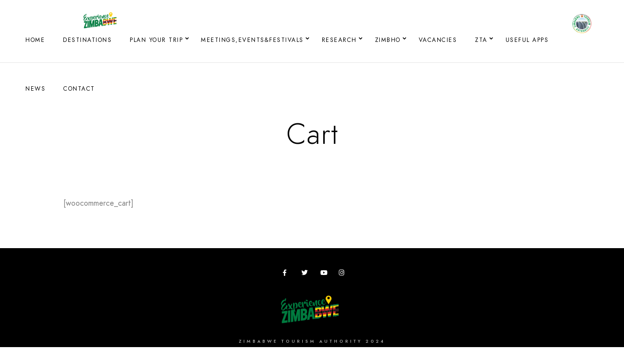

--- FILE ---
content_type: text/css
request_url: https://zimbabwetourism.net/wp-content/plugins/reviewx/resources/assets/storefront/css/reviewx-public.css?ver=1.2.9
body_size: 18902
content:
/**
 * All of the css for your public functionality
 */

 @font-face {
    font-family: 'star';
    src: url('../fonts/star.eot');
    src: url('../fonts/star.eot?#iefix') format('embedded-opentype'),
        url('../fonts/star.woff') format('woff'),
        url('../fonts/star.ttf') format('truetype'),
        url('../fonts/star.svg#star') format('svg');
    font-weight: normal;
    font-style: normal;
}

.rx-comment-form-attachment input[type="file"] {
    display: none !important;
}
a:hover{
    text-decoration: none;
}
.custom-file-upload {
    border: 1px solid #ccc;
    display: inline-block;
    padding: 6px 12px;
    cursor: pointer;
}
.comment_container {
    position: relative;
}
.advanced-review-rating {
    display: none;
}
.comment-form-recommend {
    font-size: 12px;
}

.rx_review_item-comment p{
    font-size: 14px;
    margin-bottom: 5px;
    line-height: 18px;
}
.review_statistics {
    display: flex;
    margin-left: 2%;
    border:1px solid #e2e2e2;
}

.recommend {
    width: 50%;
    font-size: 1rem;
    color: #000;
}

.col-30{
    margin-bottom: 34px;
}

.rx-has-image td{
    border:none;
}

table.rx-review-meta{
    border:none;
}

.single-review-tr{
    border:1px solid #fff;
    border-radius: 0.25rem;
    background-color: #fff;
    box-shadow: 0px 0px 35px rgba(0,0,0,0.3);
}

.img-circle {
    border-radius: 50%;
}

.comment-respond{
    padding: 1.5em !important;
}

/*---------------------------------------
* Review Frontend
-----------------------------------------*/
.mfp-iframe-holder .mfp-close{
    width: 30px;
}
.reviewx-rating p{
    color: #6d6d6d;
    font-size: 17px;
    font-weight: bold;
    margin-bottom: 0;
}
.review_title p input[type='text'], .review_video p input[type='text']{
    width: 100% !important;
    margin-bottom: 0px;
}
.reviewx_front_end_from .product-review-tab{
    width: 100%;
}
.rx-criteria-table, .rx-rating-table{
    width: 100%;
    border: none !important;
    margin-bottom: 20px;
    background-color: transparent !important;
}

.reviewx_front_end_from .comment-form-comment textarea{
    padding: 8px;
    margin-bottom: 15px;
}
.rx-criteria-table tr, .rx-rating-table tr{
    border: none !important;
    background-color: transparent !important;
}

.rx-criteria-table td, .rx-rating-table td{
    padding: 5px 0 !important;
    color: #707070;
    font-weight: 500;
    line-height: 25px;
    text-align: left;
    vertical-align: middle;
    margin-bottom: 5px;
    font-size: 18px;
    border: none !important;
    background-color: #fff !important;
}

.rx-criteria-table td i,  .rx-rating-table td i{
    color:#ffb439;
}

.rx-review-form-area-style-1 .rx-criteria-table td:first-child,
.rx-review-form-area-style-2 .rx-criteria-table td:first-child{
    max-width: 400px;
}
.rx_review_short_wrap{
    position: relative;
    display: block;
}
.rx_review_short_wrap h3{
    float: left;
    margin: 0 10px !important;
    font-size: 20px;
    font-weight: 500;
    padding: 10px 0;
}
.rx_review_shorting{
    margin-top: 30px;
}
.reviewx_photo_heading h3{
    font-weight: bold;
    font-size: 16px;
    color: #6d6d6d;
    margin: 0 !important;
}
.rx_review_list-header{
    border-bottom: 2px solid #fff;
}
.rx_review_list-header h3{
    font-weight: 400;
    font-size: 20px;
    color: #6d6d6d;
    margin: 0 !important;
    padding-bottom: 10px;
}
.reviewx_text_heading h3{
    font-weight: bold;
    font-size: 16px;
    color: #6d6d6d;
    margin: 0 !important;
    padding-bottom: 15px;
}
#review_form_wrapper .rx-comment-form-attachment{
    margin: 15px 0 0 !important;
    padding: 0;
}
.rx-comment-form-attachment .rx-form-btn{
    width: 160px !important;
    padding: 20px 0 !important;
}
.rx-comment-form-attachment .rx_upload_file{
    background-color: #f9f9f9 !important;
    border: 2px dashed #e0e0e0 !important;
    border-radius: 10px;
    text-align: center;
    cursor: pointer;
    display: flex !important;
    flex-direction: column;
}
.rx-comment-form-attachment .rx_upload_file input[type="button"]{
    display: none;
}
.rx-comment-form-attachment .rx_upload_file i{
    color: #909090;
    font-size: 36px;
    background-color: transparent;
}
#view_upload_img{
    overflow: hidden;
}
.rx-video-field:nth-child(2) input[type="button"]{
    color: #fff;
    text-transform: capitalize;
}

.comment-form-attachment .wcpr-form-btn{
    width: 60% !important;
}

.rx_upload_photo{
    display: inline-block;
    position: relative;
}
.rx_upload_photo img{
    height: 100px;
    float: left;
    margin-right: 7px;
}
.rx_upload_photo i{
    position: absolute;
    z-index: 999;
    right: 10px;
    cursor: pointer;
    font-size: 16px;
    padding: 5px;
}
.rx_upload_photo:hover i{
    color: #be0008;
}
.custom-file-upload {
    border: 1px solid #ccc;
    display: inline-block;
    padding: 6px 12px;
    cursor: pointer;
}

#review_form_wrapper .reviewx_front_end_from > .comment-form-author,
#review_form_wrapper .reviewx_front_end_from > .comment-form-email,
#review_form_wrapper .reviewx_front_end_from > .review_title{
    width: 100% !important;
    flex: auto;
    margin: 0 0 10px !important;
    padding: 0 !important;
}
#review_form_wrapper .reviewx_front_end_from > .review_title p{
    width: 100%;
    margin: 0 !important;
    padding: 0 !important;
}
#review_form_wrapper .reviewx_front_end_from > .comment-form-comment{
    width: 100%;
    margin: 0 !important;
    padding: 0;
    margin-bottom: 15px;
}
.reviewx_front_end_from .comment-form-author,
.reviewx_front_end_from .comment-form-email{
    margin-right: 0 !important;
    width: 100%;
    padding: 0 !important;
}
/*---------------------------------------------
    Recommended Radio button
----------------------------------------------*/
.reviewx_recommended_title{
    color: #6d6d6d ;
    font-size: 17px;
    font-weight: bold;
    padding-top: 5px;
    margin: 0 !important;
    display: block !important;
    width: auto;
}
.reviewx_recommended_list input[type='radio'] + label{
    cursor: pointer;
    font-weight: normal;
}
.reviewx_recommended_list{
    list-style: none;
    margin-left: 20px;
    margin-bottom: 0 !important;
    font-size: 15px;
}
.reviewx_recommended_list .reviewx_radio{
    display: inline-block;
    margin: 0 5px;
    position: relative;
    padding: 0 !important;
}
.reviewx_front_end_from .form-group p,
.reviewx_front_end_from .rx-form-group label,
.reviewx_front_end_from .review_title label,
.reviewx_front_end_from .comment-form-comment label,
.reviewx_front_end_from .comment-form-author label,
.reviewx_front_end_from .comment-form-email label{
    font-weight: bold;
    margin: 0;
    font-size: 12px;
    color: #e02020 !important;
}
.rx_my_account_review_title label,
.rx_my_account_review_content label {
    font-weight: bold !important;
    font-size: 12px !important;
    color: #e02020 !important;
}
.reviewx_front_end_from .input-group-prepend{
    display: none;
}
@media(max-width: 767px ){
    .rx_review_shorting select{
        width: 70%;
    }
    .reviewx_front_end_from .comment-form-author, .reviewx_front_end_from .comment-form-email {
        width: 100% !important;
    }
}
.reviewx_recommended_list .reviewx_radio input[type="radio"] {
    position: absolute;
    opacity: 0;
    z-index: 999;
    cursor: pointer;
    bottom: 5px;
    margin: 0;
    right: 10px;
}
.reviewx_recommended_list .reviewx_radio input[type="radio"] + .radio-label svg {
    margin-right: 5px;
    vertical-align: top;
    cursor: pointer;
    transition: all 250ms ease;
    -webkit-transition: all 250ms ease;
    -moz-transition: all 250ms ease;
    -o-transition: all 250ms ease;
    border-radius: 50%;
    box-shadow: 0 0 4px 0 #c3c3c3;
    border: 2px solid #ddd;
    padding: 3px;
    width: 30px;
    height: 30px;
}
.reviewx_recommended_list .reviewx_radio input[type="radio"]:checked + .radio-label svg .rx_happy,
.reviewx_recommended_list .reviewx_radio input[type="radio"]:checked + .radio-label svg .st1{
    fill: #3797FF;
    -webkit-transition: all .3s ease;
    -moz-transition: all .3s ease;
    -o-transition: all .3s ease;
    transition: all .3s ease;
}

.reviewx_recommended_list .reviewx_radio input[type="radio"]:checked + .radio-label svg .happy_st1, .reviewx_recommended_list .reviewx_radio input[type="radio"]:checked + .radio-label svg .st0{
    fill: #fff !important;
    -webkit-transition: all .3s ease;
    -moz-transition: all .3s ease;
    -o-transition: all .3s ease;
    transition: all .3s ease;
}

.rx-rv-wrap{
    padding: 40px 0px;
}

.rv-product-thumbnail{
    height: 180px;
    width: auto;
}

.gallery-review{
    display: flex;
    justify-content: center;
    align-items: center;
}

/*.img-responsive{*/
/*    margin:30px 0px 20px 0px;*/
/*    max-width: 100px;*/
/*    max-height: 100px;*/
/*}*/

/*.product-thumbnail img{*/
/*    width: auto;*/
/*}*/

/*.commentlist{*/
/*    margin: 0;*/
/*    list-style: none;*/
/*}*/
/*.commentlist .review{*/
/*    margin-bottom: 10px;*/
/*    border-bottom: 1px solid #ddd;*/
/*    padding: 20px 0;*/
/*}*/
/*.commentlist .review:last-child{*/
/*    border-bottom: none;*/
/*}*/
/*.commentlist .comment.depth-1{*/
/*    margin-left: 15px;*/
/*}*/

.rx_photo_review_item-row .rx_photo_review_item-content{
    padding: 15px 0;
}
.rx_photo_review_item .rx-popup-video{
    margin-bottom: 15px;
    overflow: hidden;
    display: block;
}
.review_title h3{
    font-size: 15px;
    font-weight: 600;
    margin: 0 !important;
}

.rx_photo_review_item-content .rx_star_rating i{
    color: #dd9933;
    margin:0 3px;
    font-size: 16px;
}

.rate_itm{
    font-size: 15px;
    font-weight: 400;
    color: #1a1a1a;
    padding: 8px 0px;
}

.rx_review_item-meta_author{
    font-weight: 500;
    font-size: 0.8em;
}
.rx_review_item-meta_verified_icon {
    font-weight: 500;
    color: #4caf50!important;
    margin-left: 10px;
    font-size: 12px;
}

.rx_review_item-comment{
    padding-top: 5px;
}

.rx_review_item-meta_verified_icon i{
    color: #4caf50!important;
    font-size: 12px;
}
.rx-verify-text{
    font-size: 13px;
    font-weight: 500;
    color: #4caf50!important;
}
.rx-verify-text i{
    color: #4caf50!important;
    margin-left: 4px;
}

.rx-text-review-d{
    font-size: 13px!important;
    font-weight: 500;
    text-transform: capitalize;
}
.rx-text-review-d i{
    padding-bottom: 5px;
}

.rx_review_item-meta_date{
    font-size: 12px;
    font-weight: 400;
    float: right;
    margin-left: 5px;
    margin-top: 4px;
}
.rx_review_item-meta .rcmd{
    font-size: 13px;
    font-weight: 300;
    color: #1a1a1a;
}
.rx_review_item-meta .cmt{
    font-size: 13px;
    font-weight: 300;
    color: #1a1a1a;
}
.reviewx_list{
    margin: 0;
    padding: 0;
    list-style: none;
}
.reviewx_list li{
    padding: 10px 0;
    border-bottom: 1px solid #cbcbcc;
}
.reviewx_list li:last-child{
    border-bottom: none;
}
.reviewx_list .reviewx_list_text p{
    text-align: justify;
    font-size: 14px;
    color: #333;
    margin-bottom: 0;
}
.reviewx_list .rx_photo_review_item-content i{
    color: #dd9933;
    margin-right: 4px;
}

/**
* Simple fade transition,
*/
.mfp-fade.mfp-bg {
    opacity: 0;
    -webkit-transition: all 0.15s ease-out;
    -moz-transition: all 0.15s ease-out;
    -o-transition: all 0.15s ease-out;
    transition: all 0.15s ease-out;
}
.mfp-fade.mfp-bg.mfp-ready {
    opacity: 0.8;
}
.mfp-fade.mfp-bg.mfp-removing {
    opacity: 0;
}

.mfp-fade.mfp-wrap .mfp-content {
    opacity: 0;
    -webkit-transition: all 0.15s ease-out;
    -moz-transition: all 0.15s ease-out;
    transition: all 0.15s ease-out;
}
.mfp-fade.mfp-wrap.mfp-ready .mfp-content {
    opacity: 1;
}
.mfp-fade.mfp-wrap.mfp-removing .mfp-content {
    opacity: 0;
}

/*gallery carousel*/

.gallery-review ul li{
    display: inline-block;
    list-style: none;
}

.carousel-inner{
    padding: 0px;
}

/*Graph*/

.flex-container {
    display: flex;
    width: 100%;
}

.graph-wrap{
    display: flex;
    flex-wrap: wrap;
    align-items: center;
    justify-content: center;
}

.rx-graph-style-2{
    display: block;
    flex-wrap: wrap;
    width: 100%;
}
.c-img-flex{
    display: flex;
    align-items: center;
    justify-content: center;
}
.rx_recommended_box{
    display: flex;
    align-items: flex-start;
    justify-content: center;
    padding-top: 10px;
}
.rx_recommended_box .rx_recommended_icon_box{

}
.rx_recommended_icon_box .rx_recommended_icon{
    border: 1px solid #e6e7e9;
    background-color: #f7f7f7;
    border-radius: 50%;
    width: 70px;
    height: 70px;
    text-align: center;
    margin: 15px 0;
}
.rx_recommended_icon_box .rx_recommended_icon img{
    padding: 10px;
}
.rx_recommended_box .rx_recommended_box_heading{
    font-weight: 600;
    color: #444;
    margin: 0 !important;
    padding-right: 5px;
}
.rx_recommended_box .rx_recommended_box_content{
    color: #444;
    line-height: 20px;
    font-size: 16px;
    margin: 25px 0;
    font-weight: 600;
}

.mt-50{
    margin-top: 50px;
}
#reviews.rx_review_summery_block{
    max-width: 100%;
}
.rx-reviewbox{
    margin-bottom: 20px;
}
.rx_recommended_wrapper{
    display: flex;
    align-items: flex-start;
    justify-content: center;
    padding: 20px 20px 20px 30px;
    flex-direction: column;
    margin-right: 15px;
    box-shadow: 0px 0px 6px -1px #797979;
    margin-left: 3px;
    border-radius: 3px;
    background: #fff;
}
.rx_recommended_wrapper hr{
    border-bottom: 1px solid #ddd;
    overflow: hidden;
    width: 100%;
    margin: 0;
}
/*-----Temp rating summery left-----*/
.rx-temp-rating {
    padding-bottom: 10px;
    display: flex;
    flex-direction: row;
}
.rx-temp-rating .rx_average_rating{
    margin-right: 15px;
}
.rx-temp-rating .rx-temp-rating-number{
    display: flex;
    justify-content: center;
    margin-bottom: 8px;
}
.rx-temp-rating .rx-temp-rating-number p, .rx-temp-rating .rx-temp-rating-number .temp-rating_avg{
    margin: 0;
    font-size: 22px;
    line-height: 16px;
}
.rx-temp-rating .rx-temp-rating-number span, .rx-temp-rating .rx-temp-rating-number .temp-rating_5-star{
    margin: 0;
    font-size: 18px;
    color: #9e9e9e;
    line-height: 20px;
}
.rx-temp-rating .rx_average_rating .rx-temp-rating-star{
    display: flex;
}
.review_rating svg,
.rx-temp-rating-star svg{
    margin-right: 4px;
    height:14px;
    width: 14px;
}
.rx-temp-total-rating-count p{
    color: #444;
    font-size: 16px;
    font-weight: 600;
}
/*-----Temp rating summery left-----*/

.rx_recommended_box-right {
    margin-left: 35px;
}
.rx_rating_graph_wrapper{
    padding: 20px 18px;
    display: flex;
    align-items: center;
    box-shadow: 0 0 6px -1px #797979;
    margin-right: 3px;
    border-radius: 3px;
    background: #fff;
}
.rx_rating_graph_wrapper #chart{
    margin: 0 auto;
}
@media(max-width: 768px )  {
    .rx_recommended_wrapper{
        padding: 30px 6px 30px 80px !important;
    }
}
@media (max-width: 767px){
    .rx-flex-grid-50{
        width: calc(100% - 7px) !important;
    }
    .rx_recommended_wrapper {
        padding: 15px 6px 20px 10px !important;
        box-shadow: 0px 0px 6px -2px #797979;
        margin: 0 3px;
    }
    .rx_rating_graph_wrapper{
        box-shadow: 0px 0px 6px -2px #797979;
        margin: 12px 3px 0 3px;
    }
}
.c-wrap-2{
    border: 1px solid #dee2e6;
    padding: 30px 40px;
}

.rx-horizontal .progress-bar {
    width: 100%;
    height: auto;
    padding: 12px 0;
    margin-bottom: 0;
    line-height: 18px;
    box-shadow: none;
    cursor: pointer;
}

.rx-horizontal .progress-track {
    margin-left: 20px;
    position: relative;
    background: #f7f7f7;
    width: 100%;
    height: 18px;
    border-radius: 5px;
}

.rx-horizontal .progress-fill {
    background: #7971ea;
    text-align: center;
    font-size: 11px;
    font-weight: 600;
    height: 18px;
    border-top-left-radius: 5px;
    border-bottom-left-radius: 5px;
    border-top-right-radius: 5px;
    border-bottom-right-radius: 5px;
}
.rx-horizontal .progress-fill span{
    font-size: 12px;
    line-height: 18px;
}
.rx-graph-style-2 .progress-bar-t{
    text-align: left;
    color: #1a1a1a;
    font-size: 16px;
    text-transform: capitalize;
    width: 20%;
}

/******************************************
*	Review Pagination
*******************************************/
.rx_pagination {
    text-align: right !important;
    display: block !important;
    list-style: none;
    border-top: 1px solid #ddd !important;
    margin-top: 20px;
    padding: 20px;
    position: relative;
    clear: both;
}
.rx_pagination a{
    line-height: 31px;
    background-color: #F3F3F7;
    border-radius: 2px;
    font-size: 14px;
    margin: 0 5px;
    font-weight: bold;
    color: #6f7484;
    -webkit-transition: all .3s ease;
    -moz-transition: all .3s ease;
    -o-transition: all .3s ease;
    transition: all .3s ease;
    position: relative;
    display: inline-block !important;
    text-decoration: none !important;
}
.rx_pagination .rx-page.active a{
    color: #fff !important;
    background-color: #1e73be;
    text-decoration: none;
}

.rx_pagination,
.rx_pagination * {
    -webkit-user-select: none;
    -moz-user-select: none;
    -ms-user-select: none;
    user-select: none;
}
.rx_pagination a {
    display: inline-block !important;
    padding: 0 10px;
    cursor: pointer;
    width: auto !important;
}
.rx_pagination a.disabled {
    /* opacity: .3; */
    pointer-events: none;
    cursor: not-allowed;
}
/*Utility classes*/
.rx-margin-bottom-10{
    margin-bottom: 10px;
}

.rx-margin-bottom-20{
    margin-bottom: 20px;
}

.rx-margin-bottom-25{
    margin-bottom: 25px;
}

.rx-margin-bottom-30{
    margin-bottom: 30px;
}

.rx-margin-bottom-50{
    margin-bottom: 50px;
}

.rx_padding_left_right_0 {
    padding-left: 0;
    padding-right: 0;
}
.rx_padding_left_0 {
    padding-left: 0;
}

.rx_photo_review-image{
    max-width: 100%;
    border: 1px solid #eee;
    padding: 5px;
    border-radius: 5px;
}

.rx_padding_top-15 {
    padding-top: 15px;
}

.rx_style_one_progress-title {
    font-size: 18px;
    font-weight: 700;
    color: #000;
    margin: 0 0 30px;
}
.rx_style_one_progress {
    height: 17px;
    background: rgba(0, 0, 0, 0.1);
    border-radius: 15px;
    margin-bottom: 0;
    overflow: visible;
    position: relative;
}
.rx_style_one_progress .rx_style_one_progress-bar {
    border-radius: 15px;
    box-shadow: none;
    position: relative;
    animation: animate-positive 2s;
}
.rx_style_one_progress .rx_style_one_progress-icon,
.rx_style_one_progress .rx_style_one_progress-value {
    width: 25px;
    height: 25px;
    border-radius: 50%;
    line-height: 20px;
    background: #fff;
    border: 7px solid #1f75c4;
    font-size: 10px;
    font-weight: 600;
    color: #1f75c4;
    position: absolute;
    top: -5px;
    right: -1px;
}
.rx_style_one_progress .rx_style_one_progress-icon {
    right: auto;
    left: -10px;
}
.rx_style_one_progress.orange .rx_style_one_progress-icon,
.rx_style_one_progress.orange .rx_style_one_progress-value {
    border: 2px solid #f7810e;
    color: #f7810e;
}
.rx_style_one_progress.pink .rx_style_one_progress-icon,
.rx_style_one_progress.pink .rx_style_one_progress-value {
    border: 7px solid #f2438f;
    color: #f2438f;
}
.rx_style_one_progress.green .rx_style_one_progress-icon,
.rx_style_one_progress.green .rx_style_one_progress-value {
    border: 7px solid #08a061;
    color: #08a061;
}
.rx_style_one_progress-icon img {
    width: 12px !important;
    margin: 0 auto;
    padding: 4px 0;
}
@-webkit-keyframes animate-positive {
    0% {
        width: 0;
    }
}
@keyframes animate-positive {
    0% {
        width: 0;
    }
}

/*==========================*/
.disabled_btn{
    position: relative;
}
.disabled_btn .btn-primary{
    padding: 2px 15px;
    font-size: 14px;
    margin-bottom: 10px;
}
.disabled_text p{
    position: absolute;
    width: 165px;
    height:40px;
    background: #8224e3;
    opacity: 0;
    -webkit-transition: all 0.8s ease-in-out 0s;
    -moz-transition: all 0.8s ease-in-out 0s;
    -o-transition: all 0.8s ease-in-out 0s;
    transition: all 0.8s ease-in-out 0s;
    color: #fff;
    text-align: left !important;
    padding: 1px 5px;
    top: -15px;
    right: 0;
    border: 2px solid #454546;
}
.disabled_btn:hover .disabled_text p{
    opacity: 1;
}

.mfp-zoom-out-cur, .mfp-zoom-out-cur .mfp-image-holder .mfp-close{
    width: auto;
}
.mfp-zoom-out-cur, .mfp-zoom-out-cur .mfp-image-holder .mfp-close:hover{
    background-color: transparent;
}

/* Flex CSS */

.rx-flex-container{
    display: flex;
    justify-content: space-between;
}
.rx-flex_child{
    flex: 1;
}

.container {
    flex-direction: row ;
}

.rx-flex-grid-container {
    display: flex;
}

.rx-flex-grid-33 {
    width: 32.3333%;
    padding-left: 10px;
    padding-right: 10px;
}

.rx-flex-grid-50 {
    width: calc(50% - 0px);
}

.rx-flex-grid-66 {
    width: 65.6666%;
    padding-left: 10px;
    padding-right: 10px;
}

.rx-flex-grid-100 {
    width: calc(100% - 15px);
}

@media (max-width: 768px){
    .rx-flex-grid-50 {
        width: calc(100% - 15px);
    }
}

.progress-bar {
    display: -webkit-box;
    display: -ms-flexbox;
    display: flex;
    flex-direction: row !important;
    -webkit-box-orient: vertical;
    -webkit-box-direction: normal;
    -ms-flex-direction: row;
    -webkit-box-pack: center;
    -ms-flex-pack: center;
    flex-wrap: nowrap !important;
    justify-content: center;
    color: #fff;
    text-align: center;
    white-space: nowrap;
    background-color: #fff;
    -webkit-transition: width 0.6s ease;
    -moz-transition: width 0.6s ease;
    -o-transition: width 0.6s ease;
    transition: width 0.6s ease
}

fieldset{
    padding-top: 1em;
    border: 0;
    margin: 0;
    background-color: #fff !important;
}

@media screen and (prefers-reduced-motion:reduce) {
    .progress-bar {
        -webkit-transition: none;
        -moz-transition: none;
        -o-transition: none;
        transition: none
    }
}
.rx-rating-type-display{
    display: inline-block;
}

/*---------------------------------
		New template design
-----------------------------------*/

.img-fluid {
    max-width: 100%;
    height: auto;
}

/* template style */
.rx-template-wrap{
    border: 2px solid #ececec;
    margin-top: 20px;
}
.rx-temp-rating-wrap{
    display: flex;
    justify-content: center;
}

/* Flex CSS */
.rx-flex-container{
    display: flex;
}
.rx-flex_child{
    flex: 1;
}
.container {
    flex-direction: row ;
}
.rx-flex-grid-33 {
    width: 32.3333%;
    padding-left: 10px;
    padding-right: 10px;
}
.rx-flex-grid-100 {
    width: calc(100% - 15px);
}
.rx-all-star .dropdown{
    position: relative;
}
.rx-all-star .dropdown p{
    font-size:14px;
    color: #808080;
}
.rx-all-star .dropdown span{}
.dropdown-content{
    display: none;
    z-index: 1;
}
.rx-all-star .dropdown:hover .dropdown-content{
    display: block;
    background-color: #2f4fff;
}
.rx-short-by{
    display: flex;
    align-items: center;
}
.rx-short-by p{
    padding: 10px 14px;
    margin: 0;
    color: #808080;
}
@media (max-width: 767px){
    .rx-short-by p{
        padding: 10px 3px;
    }
}
.rx-review-listing{
    display: flex;
}
.rx-thumb{
    flex: 0 0 100px;
    margin-right: 25px;
}
@media (max-width: 767px){
    .rx-thumb {
        flex: 0 0 70px;
        margin-right: 0px;
    }
}
.rx-thumb img{
    width: 80px;
    height: 80px;
    border-radius: 50%;
}
@media (max-width: 767px){
    .rx-thumb img{
        width: 60px;
        height: 60px;
    }
}
.rx-review-content{
    width: 100%;
}
.rx-review-content .review-rating i{
    color: #fdaf00;
}
.rx-review-content .review-text p{
    color: #808080;
    font-size: 15px;
    line-height: 22px;
}
.rx-review-content .review-photos{
    display: flex;
}
.rx-review-content .review-photo img{
    height: 70px;
    margin-right: 20px !important;
    margin-bottom: 10px !important;
}
/*--------Form-------*/
.rx-review-from-section{
    border: 2px solid #ececec;
    padding: 25px;
    margin-bottom: 20px;
}
.rx-review-from-section .reviewx-star-rating{
    margin-bottom: 20px;
}
.rx-review-upload{
    display: flex;
    margin-bottom: 20px;
}
.rx-review-upload p{
    margin: 0;
    font-size: 15px;
    color: #676767;
    padding: 10px 30px;
}
.upload-btn-wrapper {
    position: relative;
    overflow: hidden;
    display: inline-block;
}

.upload-btn-wrapper input[type=file] {
    font-size: 100px;
    position: absolute;
    left: 0;
    top: 0;
    opacity: 0;
}
.rx-query-criteria{
    display: flex;
    justify-content: space-between;
}
.query-info{
    display: -webkit-inline-box;
}
.query-info p{
    font-size: 14px;
    padding: 0 22px;
}
.query-info [type="radio"]:checked,
.query-info [type="radio"]:not(:checked) {
    position: absolute;
    left: -9999px;
}
.query-info [type="radio"]:checked + label,
.query-info [type="radio"]:not(:checked) + label
{
    position: relative;
    padding-left: 28px;
    cursor: pointer;
    line-height: 20px;
    display: inline-block;
    color: #666;
}
.query-info [type="radio"]:checked + label:before,
.query-info [type="radio"]:not(:checked) + label:before {
    content: '';
    position: absolute;
    left: 0;
    top: 0;
    width: 18px;
    height: 18px;
    border: 1px solid #ddd;
    border-radius: 100%;
    background: #fff;
}
.query-info [type="radio"]:checked + label:after,
.query-info [type="radio"]:not(:checked) + label:after {
    content: '\f00c';
    font: normal normal normal 14px/1 FontAwesome;
    background: #2f4fff;
    color: #fff;
    position: absolute;
    left: 1px;
    border-radius: 100%;
    -webkit-transition: all 0.2s ease;
    -moz-transition: all 0.2s ease;
    -o-transition: all 0.2s ease;
    transition: all 0.2s ease;
    font-size: 12px;
    padding: 4px;
}
.query-info [type="radio"]:not(:checked) + label:after {
    opacity: 0;
    -webkit-transform: scale(0);
    transform: scale(0);
}
.query-info [type="radio"]:checked + label:after {
    opacity: 1;
    -webkit-transform: scale(1);
    transform: scale(1);
}
/*------*/
.rx-criteria{
    display: flex;
    justify-content: space-between;
}
.rx-video-field .form-control {
    display: block !important;
    width: 160px !important;
    height: calc(1.5em + .75rem + 2px);
    padding: .375rem .75rem !important;
    margin: 0 !important;
    color: #495057 !important;
    background-color: #fff !important;
    background-clip: padding-box !important;
    border: 1px solid #ced4da !important;
    border-radius: .25rem !important;
    -webkit-transition: all .15s ease-in-out;
    -moz-transition: all .15s ease-in-out;
    -o-transition: all .15s ease-in-out;
    transition: all .15s ease-in-out;
    font-size: 16px !important;
    -webkit-appearance: none !important;
    line-height: 20px !important;
    font-weight: 500 !important;
    min-width: auto !important;
    cursor: pointer;
}
.rx-edit-external-video-url #rx-set-edit-video-url {
    width: 100% !important;
}
.rx-edit-external-video-url .rx-set-edit-video-url{
    width: 100%;
}
.rx_myaccount-review_form input.form-control{
    width: 100% !important;
}

/*-------------------------------------------------
    Star Rating
---------------------------------------------------*/
.reviewx-star-rating {
    display: block;
    overflow: hidden;
    margin-top: 6px;
}
.reviewx-star-rating > fieldset {
    border: none;
    display: inline-block;
    margin: 0 !important;
    padding: 0;
    vertical-align: middle;
    background-color: transparent !important;
}
.reviewx-star-rating > fieldset:not(:checked) > input {
    position: absolute;
    clip: rect(0, 0, 0, 0);
}
.reviewx-star-rating > fieldset:not(:checked) > label {
    float: right;
    overflow: hidden;
    white-space: nowrap;
    cursor: pointer;
    text-align: center;
}
@media (max-width: 767px){
    .rx-criteria-table tr, .rx-rating-table tr {
        display: grid;
    }
}
.rx_star_rating {
    float: left;
    border: 1px solid #ddd;
    margin: 1em;
    padding: 0.75em 1em;
    position: relative;
}

.reviewx-star-rating .rx_star_rating label {
    width: 2em;
    margin: 0;
}
.rx_star_rating:not(:checked) > input {
    position: absolute;
    clip: rect(0, 0, 0, 0);
}
.rx_star_rating:not(:checked) > label {
    overflow: hidden;
    white-space: nowrap;
    cursor: pointer;
}
.rx_star_rating  .icon-star {
    stroke: #ffb439;
    fill: #fff;
    width: 20px;
    height: 22px;
    -webkit-transition: all 0.3s;
    -moz-transition: all 0.3s;
    -o-transition: all 0.3s;
    transition: all 0.3s;
    pointer-events: none;
    background-color: transparent;
}
.rx_star_rating > input:checked ~ label .icon-star {
    fill: #FFAF22;
}
.rx_star_rating:not(:checked) > label:hover .icon-star,
.rx_star_rating:not(:checked) > label:hover ~ label .icon-star {
    fill: #FFAF22;
}
.rx_star_rating > input:checked + label:hover .icon-star,
.rx_star_rating > input:checked + label:hover ~ label .icon-star,
.rx_star_rating > input:checked ~ label:hover .icon-star,
.rx_star_rating > input:checked ~ label:hover ~ label .icon-star,
.rx_star_rating > label:hover ~ input:checked ~ label .icon-star {
    fill: #FFAF22;
}
.rx_star_rating > label:active {
    position: relative;
    top: 1px;
    left: 1px;
}
.reviewx-star-rating > fieldset > label:active {
    position: relative;
}
.xr_commentlist_free .children{
    display: none;
}
.rx_star_rating{
    padding-bottom: 5px;
}
/* Flexia fixing */
.flexia-container .rx-review-form {
    width: 100%;
}
.flexia-container fieldset {
    border: 0!important;
}
.flexia-container .rx-form{
    padding: 25px;
}
.flexia-container .rx-cancel.rx-form-btn.rv-btn{
    font-size: 14px!important;
    display: inline-table;
    color: #fff;
}
.flexia-container .rx-form input[type="button"]{
    margin-bottom: 3px;
}
.rx_review_sort_list{
    position:relative;
}
@keyframes rx_double_spinner {
    0% { transform: rotate(0) }
    100% { transform: rotate(360deg) }
}
.rx_double_spinner div {
    box-sizing: border-box!important
}
.rx_double_spinner > div {
    position: absolute;
    width: 70px;
    height: 70px;
    top: 15px;
    left: 15px;
    border-radius: 50%;
    border: 6px solid #000;
    border-color: #5799ff transparent #5799ff transparent;
    animation: rx_double_spinner 1s linear infinite;
}
.rx_double_spinner > div:nth-child(2) {
    border-color: transparent
}
.rx_double_spinner > div:nth-child(2) div {
    position: absolute;
    width: 100%;
    height: 100%;
    transform: rotate(45deg);
}
.rx_double_spinner > div:nth-child(2) div:before,
.rx_double_spinner > div:nth-child(2) div:after {
    content: "";
    display: block;
    position: absolute;
    width: 6px;
    height: 6px;
    top: -6px;
    left: 26px;
    background: #5799ff;
    border-radius: 50%;
    box-shadow: 0 64px 0 0 #5799ff;
}
.rx_double_spinner > div:nth-child(2) div:after {
    left: -6px;
    top: 26px;
    box-shadow: 64px 0 0 0 #5799ff;
}
.rx_content_loader {
    width: 51px;
    height: 51px;
    display: inline-block;
    overflow: hidden;
    background: transparent;
    position: absolute;
    left: 50%;
}
.rx_double_spinner {
    width: 100%;
    height: 100%;
    position: absolute;
    transform: translateZ(0) scale(0.51);
    backface-visibility: hidden;
    transform-origin: 0 0;
    z-index: 9999999999999999;
    display:none;
}
.rx_double_spinner div {
    box-sizing: content-box;
}
.reviewx-rating h3{
    font-size: 20px;
    color: #373746;
    font-weight: 500;
}
/*Oceanwp, My-orders sidebar width*/
.theme-oceanwp .rx-woocommerce-myaccount-navigation .woocommerce-MyAccount-navigation {
    width: 100%;
}
/*My-orders actions button*/
.reviewx-order-table .woocommerce-orders-table__cell-order-actions a{
    margin-bottom: 5px;
}
.reviewx-order-table .woocommerce-orders-table__cell-order-actions a::after{
    display: none;
}
.rx-form-submit-status{
    display:none;
    font-style: italic;
    font-size: 14px;
}
.rx-form-submit-status.error{
    color: red;
}
.rx-form-submit-status.success{
    color: green;
}

/*--------------------------------------------
    css from review-public_1.css
-----------------------------------------------*/
.img-fluid {
    max-width: 100%;
    height: auto;
}
.rx_flex{
    display: -webkit-box;
    display: flex;
}

/*----------------------------
	Review Filter
------------------------------*/
.rx-filter-bar{
    background-color: #ececec;
    display: flex;
    justify-content: space-between;
    line-height: initial;
    padding: 5px 8px;
}
.rx-filter-bar .rx_filter_header h4,
.rx-filter-bar .rx-short-by h4{
    font-size: 16px;
    color: #676767;
    margin: 0;
    font-weight: 500;
    padding: 8px;
    line-height: 28px;
    padding-top: 9px;
    padding-bottom: 7px;
}
@media (max-width: 767px){
    .rx-filter-bar{
        padding: 3px 2px 0 0;
    }
}
.rx-short-by .box .rx_shorting{
    -webkit-appearance: none !important;
    background-color: #fff;
    line-height: 20px;
}
.rx-short-by .box .rx_shorting option:focus{
    outline: 0px transparent !important;
}
.rx_review_shorting_2 .box{
    position: relative;
}
.rx_review_shorting_2 .box select {
    background-color: #fff;
    color: #373747;
    padding: 8px 20px;
    width: 250px;
    border: none;
    font-size: 16px;
    outline: none;
    border-radius: 4px;
    margin-bottom: 0;
}
.rx_review_shorting_2 .box .rx-selection-arrow{
    position: absolute;
    top: 0;
    right: 0;
    width: 14%;
    height: 100%;
    text-align: center;
    font-size: 20px;
    line-height: 38px;
    color: #fff;
    background-color: #5256FF;
    pointer-events: none;
    border-radius: 4px;
}

.rx_review_shorting_2 .box .rx-selection-arrow b{
    border-color: #fff transparent transparent transparent;
}
.rx_review_shorting_2 .nice-select.open:after, .rx_review_shorting_2 .nice-select::after, .rx-video-field .nice-select::after, .rx-video-field .nice-select.open:after{
    content: none;
}
/*----------------------------
	Review Listing
------------------------------*/
.rx_listing_container{
    border: 1px solid #ececec;
    padding: 30px 35px 0;
    margin: 0 0 20px;
    background-color: #fff;
}
.rx_listing_container .rx_listing{
    list-style: none;
    margin: 0;
    padding: 0 !important;
}
.rx_listing .rx_review_wrap .rx_author_info{
    width: 110px;
}
.rx_listing .rx_review_block{
    line-height: initial;
    text-align: left;
    padding: 10px;
    border: 2px solid #ffffff;
    border-bottom: 2px solid #ffffff;
    border-radius: 5px;
    list-style: none;
}
.rx_listing .children .rx_review_block{
    border-color: transparent;
}
.rx_admin_heighlights{
    opacity: 0;
    cursor: pointer;
    font-size: 14px;
    border-radius: 5px;
    padding: 2px 8px;
    color: #373747;
    -webkit-transition: all .3s ease;
    -o-transition: all .3s ease;
    transition: all .3s ease;
}
.rx_listing .rx_review_block:hover .rx_admin_heighlights{
    opacity: 1;
}
.rx_listing .rx_review_block + .rx_review_block{
    padding-top: 20px;
    margin-top: 20px;
    border-top: 2px solid #ececec;
}
.rx_listing .rx_review_block + .rx_review_block:last-child{
    padding-bottom: 30px;
    margin-bottom: 30px;
}
.rx_listing .rx_review_block .rx_thumb{
    height: 70px;
    width: 70px;
    border-radius: 50%;
    overflow: hidden;
    flex: 0 0 70px;
    margin: 0 auto;
}
.rx_listing .rx_review_block .rx_author_info .rx_author_name h4{
    color: #373747;
    text-align: center;
    font-size: 16px;
    margin-top: 12px;
    font-weight: 600;
    min-width:80px;
    overflow: hidden;
}
.rx_listing .rx_review_block .rx_body{
    margin-left: 30px;
    width: 100%;
}
.rx_listing .rx_review_block .rx_body .rx_rating_section{
    justify-content: space-between;
    line-height: 10px;
    margin-bottom: 15px;
}
.rx_listing .rx_review_block .rx_body .rx_rating_section .review_rating{
    display: flex;
}
.rx_listing .rx_review_block .rx_body .review_rating svg{
    margin-right: 4px;
}
.rx_listing .rx_review_block .review_title{
    font-size: 18px;
    color: #373747;
    margin: 0;
    padding-bottom: 6px;
    font-weight: 600;
}
.rx_listing .rx_review_block .rx_body p{
    color: #9B9B9B;
    font-size: 15px;
    margin-bottom: 15px;
    margin-top: 0;
    line-height: 25px;
}
.rx_listing .rx_review_block .rx_body .rx_photos{
    margin-bottom: 20px;
}
.rx_listing .rx_review_block .rx_body .rx_photo{
    position: relative;
    height: 60px;
    cursor: pointer;
}
.rx_listing .rx_review_block .rx_body .rx_photo.rx_video{
    margin-right: 10px;
}
.rx_listing .rx_review_block .rx_body .rx_photo .popup-link{
    position: relative;
    height: 60px;
    margin-right: 10px;
}
.rx_listing .rx_review_block .rx_body .rx_photos .rx_photo.rx_video .rx_overlay{
    position: absolute;
    background-color: rgba(0, 0, 0, 0.45);
    -webkit-transition: all .3s ease;
    -moz-transition: all .3s ease;
    -o-transition: all .3s ease;
    transition: all .3s ease;
    top: 0;
    left: 0;
    right: 0;
    bottom: 0;
    opacity: 1;
    cursor: pointer;
}
.rx_listing .rx_review_block .rx_body .rx_photos .rx_photo.rx_video .rx_overlay svg{
    position: absolute;
    left: 25%;
    top: 25%;
    color: #097DFF;
    background-color: #fff;
    border-radius: 50%;
    height: 20px;
    width: 20px;
    font-size: 12px;
    padding: 7px;
}
.rx_listing .rx_review_block .rx_body .rx_photos .rx_photo.rx_video .rx_overlay i{
    position: absolute;
    left: 30%;
    top: 26%;
    color: #097DFF;
    background-color: #fff;
    border-radius: 50%;
    height: 28px;
    width: 28px;
    font-size: 12px;
    padding: 9px;
}
.rx_listing .rx_review_block .rx_body .rx_photo img{
    height: 100% !important;
    width: auto;
}
.rx_review_sort_list .rx_no_review{
    font-size: 18px;
    font-weight: 600;
    text-align: center;
    padding: 10% 0;
    border: 1px solid #ddd;
    margin-bottom: 20px;
}
/*-------Review meta--------*/
.rx_listing .rx_review_block .rx_body .rx_varified{
    margin-bottom: 20px;
}
.rx_listing .rx_review_block .rx_body .rx_review_calender{
    margin-right: 25px;
    font-size: 15px;
}

.rx_listing .rx_review_block .rx_body .rx_review_calender svg{
    width: 16px;
    float: left;
    margin-top: 3px;
    margin-right: 10px;
}
.rx_listing .rx_review_block .rx_body .rx_review_calender p{
    color: #373747;
    font-size: 16px;
    margin: 0;
    text-transform: uppercase;
}

.rx_listing .rx_review_block .rx_body .rx_varified .rx_varified_user{
    margin-right: 25px;
}

.rx_listing .rx_review_block .rx_body .rx_varified .rx_varified_user svg{
    width: 16px;
    float: left;
    margin-top: 3px;
    margin-right: 10px;
}
.rx_listing .rx_review_block .rx_body .rx_varified .rx_varified_user svg .st0{
    fill: #12D585;
}
.rx_listing .rx_review_block .rx_body .rx_varified .rx_varified_user span{
    color: #12D585;
    font-size: 15px;
    margin: 0;
}

.rx_listing .rx_review_block .rx_body .rx_varified .rx_review_product{
    font-size: 15px;
    color: #707070;
    width: 400px;
    text-overflow: ellipsis;
    white-space: nowrap;
    overflow: hidden;
}

.rx_listing .rx_review_block .rx_body .rx_varified .rx_review_product a{
    font-style: italic;
    font-weight: 600;
    text-decoration: none;
    color: #707070;
    text-overflow: ellipsis;
}

.rx_listing .rx_review_block .rx_body .rx_varified .rx_review_product a:hover{
    text-decoration: underline; 
}

@media (max-width: 767px){
    .rx_listing .rx_review_block .rx_body .rx_varified .rx_review_product{
        width: 300px;
    } 
}

.rx_meta{
    justify-content: space-between;
    margin-bottom: 5px;
}
.rx_meta .rx_share{
    justify-content: space-between;
}
.rx_listing .rx_review_block .rx_body .rx_meta .rx_share p{
    color: #333;
    font-size: 16px;
    margin: 2px 15px 0 0;
}
.rx_meta .rx_share img{
    height: 15px;
    width: 15px;
    margin-top: 7px;
    margin-right: 15px;
}
.rx_meta .rx_share .social-links svg{
    height: 15px;
    width: 15px;
    float: left;
}
.rx_listing .rx_review_block .rx_body .rx_meta .rx_admin_reply{
    margin-right: 15px;
    font-size: 15px;
    padding-top: 3px;
}
.rx_listing .rx_review_block .rx_body .rx_meta .rx_review_vote_icon p{
    color: #333;
    margin: 0 15px 0 0;
    font-size: 16px;
}
.rx_review_vote_icon .like{
    width: 50px;
    height: 24px;
    padding: 0;
    font-size: 12px;
    border-radius: 3px;
    background-color: #eaeaea;
    /* background: -webkit-linear-gradient(to right, #eaeaea, #eaeaea);
    background: linear-gradient(to right, #eaeaea, #eaeaea); */
    margin-top: 3px;
    line-height: 20px;
    -webkit-transition: all .8s ease;
    -moz-transition: all .8s ease;
    -o-transition: all .8s ease;
    transition: all .8s ease;
}
.rx_listing_style_2 .reviewx_highlight_comment .rx_review_vote_icon .like{
    background-color: #fff;
    -webkit-transition: all .8s ease;
    -moz-transition: all .8s ease;
    -o-transition: all .8s ease;
    transition: all .8s ease;
}
.rx_listing .rx_helpful_count_box{
    display: flex;
    justify-content: center;
    line-height: 21px;
}
.rx_listing_style_2 .rx_helpful_count_box{
    display: flex;
    justify-content: center;
    line-height: 21px;
}
.rx_helpful_count_box{
    display: inline-block;
    line-height: normal;
}

.rx_review_vote_icon .like img{
    width: 12px;
    float: left;
    color: #696969;
    margin-top: 1px;
}
.rx_review_vote_icon .like span{
    color: #696969;
    margin-left: 5px;
    font-weight: bold;
}
.rx_review_vote_icon .like .rx_helpful_count_val{
    color: #696969;
    margin-left: 10px;
    font-weight: bold;
    line-height: 26px;
}

.rx_replay_btn{
    margin-top: 25px;
}
.children .rx_replay_btn{
    margin-top: 0 !important;
}
.rx_replay_btn .rx-admin-reply{
    color: #fff !important;
    background-color: #097afa;
    font-size: 13px !important;
    border: 1px solid #097afa;
    border-radius: 4px;
    padding: 3px 0px;
}

/*------------------------------
	child Comment
-------------------------------*/
.rx_listing .children{
    margin-left: 120px;
    list-style: none;
    background-color: #f5f6f9;
    border-radius: 5px;
    padding: 20px 15px;
    display: none;
}
.rx_listing .children .comment-content{
    background-color: transparent;
}
.rx_listing .child-comment .comment{
    padding-top: 0 !important;
}
.rx_listing .comment-body{
    margin-bottom: 0;
    padding: 0 !important;
    border-top: none;
}
.rx_listing .rx_review_block .children .rx_thumb{
    height: 45px;
    width: 45px;
    flex: 0 0 45px;
    margin-right: 15px;
    border-radius: 15px;
    background-color: #fff;
    box-shadow: 0 0 4px #c1c1c1;
    position: relative;
}
.rx_listing .rx_review_block .children .rx_thumb svg{
    width: 30px;
    height: 30px;
    position: absolute;
    left: 8px;
    top: 7px;
}
.rx_listing .rx_review_block .children .rx_thumb svg .st0{
    fill: #097AFA;
}
.rx_listing .rx_review_block .children .rx_body{
    margin-left: 0;
}
.rx_listing .rx_review_block .children .review_title{
    font-size: 15px;
    padding: 0;
}
.rx_listing .rx_review_block .children .owner_arrow svg{
    height: 18px;
    margin-left: 10px;
}
.rx_listing .rx_review_block .children .comment-content p{
    margin: 0;
    font-size: 14px;
    line-height: 20px;
    padding-top: 10px;
    font-style: italic;
}
.rx_listing .rx_review_block .children .rx_review_calender{
    margin-left: auto;
    color: #373747;
}
.rx_listing .rx_review_block .children .rx_review_calender p{
    font-size: 15px;
    margin: 0;
}
button.reviewx_like.like{
    border-radius: 2px;
}
.rx_meta .rx-admin-reply{
    color: #fff;
    background-color: #097afa;
    font-size: 13px !important;
    border: 1px solid #097afa;
    border-radius: 4px;
    padding: 3px 12px;
}

/*---------------------------------------------
	Review form redesign
-----------------------------------------------*/
.rx-review-section-body, .rx-review-form-area-style-1{
    border: 1px solid #ececec;
    padding: 30px;
    margin-bottom: 20px;
    overflow: hidden;
    background-color: #fff !important;
}
@media (max-width: 767px){
    .rx-review-section-body, .rx-review-form-area-style-1{
        padding: 10px;
    }
}
.rx-review-form-area-style-1 #respond {
    background-color: transparent;
    padding: 0 !important;
}
.rx-review-form-area-style-1 .comment-respond .comment-reply-title{
    margin: 0;
    font-size: 20px;
    color: #373747;
    font-weight: 600;
    text-align: left;
    align-self: baseline;
}
.reviewx_front_end_from .comment-notes{
    text-align: left !important;
}
.reviewx_front_end_from .row{
    margin: 0;
}
.rx-review-form-area-style-1 .reviewx_front_end_from .logged-in-as a{
    font-size: 13px;
}
.reviewx_front_end_from input[type='text'],
.reviewx_front_end_from input[type='number'],
.reviewx_front_end_from input[type='email'],
.reviewx_front_end_from input[type='tel'],
.reviewx_front_end_from input[type='url'],
.reviewx_front_end_from textarea{
    box-shadow: none;
    border: 1px solid #EBEBF3;
    border-radius: 3px;
    padding: 8px;
    max-width: 100% !important;
    width: 100% !important;
    margin-bottom: 0;
    font-size: 16px;
}
.rx-review-form-area-style-1 .reviewx_front_end_from input[type='text'],
.rx-review-form-area-style-1 .reviewx_front_end_from input[type='number'],
.rx-review-form-area-style-1 .reviewx_front_end_from input[type='email'],
.rx-review-form-area-style-1 .reviewx_front_end_from input[type='tel'],
.rx-review-form-area-style-1 .reviewx_front_end_from input[type='url'],
.rx-review-form-area-style-1 .reviewx_front_end_from textarea{
    background-color: #F5F6F9 !important;
    background-image: none;
}

a:focus,
button:focus,
.button.alt:focus,
input:focus,
textarea:focus,
input[type="button"]:focus,
input[type="reset"]:focus,
input[type="submit"]:focus,
input[type="email"]:focus,
input[type="tel"]:focus,
input[type="url"]:focus,
input[type="password"]:focus,
input[type="search"]:focus,
textarea:focus{
    outline: none !important;
    outline-color: transparent !important;
}
.rx-comment-form-attachment .rx_upload_file img {
    width: 46px !important;
    margin: 0 auto !important;
}
.rx-comment-form-attachment .rx_upload_file span{
    color: #7f8f9c;
    font-size: 10px;
    font-weight: bold;
}
.rx-self-video{
    position: relative;
    display: flex;
    display: -webkit-flex;
    display: -webkit-box;
    display: -moz-box;
    display: -ms-flexbox;
}
.rx-video-field:nth-child(2) input[type="button"]{
    background-color: transparent !important;
    display: none;
}
.rx-form-video-element .rx-video-field{
    display: flex;
}
.rx_upload_video{
    width: 15% !important;
    min-width: 160px;
    margin-right: 15px;
    background: #f9f9f9;
    border: 2px dashed #e0e0e0;
    border-radius: 10px;
    display: -webkit-box !important;
    display: -ms-flexbox !important;
    display: -moz-box !important;
    display: flex !important;
    -webkit-box-orient: vertical;
    -webkit-box-direction: normal;
    -ms-flex-direction: column;
    flex-direction: column;
    -webkit-box-align: center;
    -ms-flex-align: center;
    align-items: center;
    -webkit-box-pack: center;
    -ms-flex-pack: center;
    justify-content: center;
    text-align: center;
    cursor: pointer;
    overflow: hidden;
    height: 90px;
    position: relative;
}

#rx-show-video-preview{
    margin-right: 20px !important;
}
.rx_upload_video .st0{fill:#7f8f9c;}

.rx_upload_video svg{
    width: 46px;
    height: 24px;
    margin:  0 auto;
}

.rx_upload_video span{
    font-size: 10px;
    line-height: 20px;
    color: #7f8f9c;
}

.rx-video-field:first-child{
    position: relative;
    width: 160px;
}
.rx-selection-arrow {
    position: absolute;
    width: 20px;
    height: 26px;
    top: 18%;
    right: 6px;
}
.rx-selection-arrow b {
    border-color: #888 transparent transparent transparent;
    border-style: solid;
    border-width: 5px 4px 0 4px;
    height: 0;
    left: 50%;
    margin-left: -1px;
    margin-top: -2px;
    position: absolute;
    top: 50%;
    width: 0;
}
.rx-video-field select:not([multiple]){
    background-image: none !important;
}
.reviewx_recommended {
    margin: 10px 0;
    display: flex;
    align-items: center;
}
.reviewx_front_end_from > .reviewx_recommended {
    margin-bottom: 10px;
    width: 100%;
}
.reviewx_front_end_from .form-submit{
    text-align: left;
    float: left;
    margin-top: 15px !important;
    padding-left: 0;
}
#review_form input[type="submit"], #review_form input[type="submit"]:focus{
    color: #fff;
    font-size: 16px;
    margin: 0;
    display: block !important;
}

a.rx-edit-cancel,
a.rx-edit-cancel:hover,
a.rx-edit-cancel:visited
{
    color: #fff;
}

/*--------------------------------------
	Progress Bar
-------------------------------------*/
/*Progress bar style two degree*/
.rx_style_two_free_progress_bar{
    margin-bottom: 10px;
}
.rx_style_two_free_progress_bar .progress{
    width: 100%;
    height:15px;
    border-radius: 4px;
    box-shadow: none;
    line-height: 35px;
    overflow: visible;
    background-color:#d6d6d6;
    float: inherit;
    cursor: pointer;
}
.rx_style_two_free_progress_bar .progressbar-title{
    color:#333;
    font-size:15px;
    margin:5px 0 5px !important;
    line-height: 25px;
}
.rx_style_two_free_progress_bar .progress .progress-bar{
    position: relative;
    animation: animate-positive 2s;
    height: 15px;
    padding: 0;
    border-radius: 4px;
}
.rx_style_two_free_progress_bar .progress .progress-bar span{
    position: absolute;
    top: -2px;
    right: 0;
    left: 20px;
    color: #fff;
    display: block;
    font-size: 12px;
    font-weight: 500;
}
@-webkit-keyframes animate-positive {
    0% {
        width: 0%;
    }
}
@keyframes animate-positive {
    0% {
        width:0%;
    }
}


/*------------------------------------------
    css from reviewx-my-account.css
--------------------------------------------*/
/* Order Table */
#reviews .advanced-review .advanced-review-comment {
    flex: 0 0 100% !important;
    max-width: 100% !important;
}
.reviewx-order-table .woocommerce-orders-table__cell p{
    text-align: center;
    font-size: 13px;
    line-height: 18px;
    font-weight: 500;
    color: #707070;
    padding: 0;
    margin: 0 !important;
}
.reviewx-order-table{
    border-collapse: collapse !important;
    border: 1px solid #ddd !important;
}
.reviewx-order-table td{
    border: 1px solid #dee2e6 !important;
    color: #1a1a1a;
    vertical-align: middle !important;
    padding: 5px !important;
    font-size: 15px;
}
@media (max-width: 768px) {
    .reviewx-order-table.shop_table_responsive tr td, .reviewx-order-table.shop_table_responsive tr td{
        text-align: center !important;
    }
}
.reviewx-order-table th{
    border: 1px solid #dee2e6;
    background-color:#F2F4F8 !important;
    text-align: center !important;
}
table:not( .has-background ) tbody td{
    background-color: transparent !important;
}
.reviewx-order-table tr:nth-of-type(odd) {
    background: #fff !important;
}

table.reviewx-order-table tbody tr:nth-child(2n) td{
    background-color: #F2F4F8 !important;
}

.reviewx-order-table .nobr{
    font-size: 13px;
    color:#1a1a1a;
}

.reviewx-order-table p a{
    color:#1a1a1a;
}

.reviewx-order-table img{
    border-radius: 0;
    margin: 0 auto;
    width: 110px;
    height: 85px;
}

.reviewx-order-table .woocommerce-orders-table__cell-order-number {
    height: 100%;
    vertical-align: middle;
}

.rx_short_summery_wrap{
    background-color: #F5F6F9;
    margin-top: 20px;
    margin-left: 15px;
}
.rx_short_summery_img_wrap{
    padding: 0 !important;
    margin-right: 20px;
}
.rx_short_summery_img_wrap img{
    width: 100%;
}
.short_summary{
    float: left;
    margin-top: 25px;
}
.rx-review-form,
.rx_myaccount-review_form .rx-review-form{
    max-width: 100%;
    width: 100%;
    margin-top: 25px;
    padding: 10px 20px;
}
.rx-form-btn{
    padding: 0px 16px 0px 0px;
    background-color: #2f4fff;
    border: 1px solid transparent;
    color: #ffffff;
    font-size: 14px;
    font-weight: 300;
    outline: 0;
    line-height: 20px;
    white-space: nowrap;
    -ms-touch-action: manipulation;
    touch-action: manipulation;
    cursor: pointer;
    -webkit-user-select: none;
    -moz-user-select: none;
    -ms-user-select: none;
    box-sizing: border-box;
    text-decoration: none;
    min-width: 160px;
    display: inline-block;
    border-radius: .25rem;
    width:auto !important;
}

.rx-site-blocks-table a.rx-form-btn, .rx-site-blocks-table a.rx-form-primary-btn{
    text-decoration: none !important;
}

.rx-site-blocks-table a.rx-form-btn:hover, .rx-site-blocks-table a.rx-form-primary-btn:hover{
    text-decoration: none !important;
}

.rx-form-btn i {
    background-color: #0d8aee;
    padding: 11px;
    font-size: 16px;
}

.rx-form-btn:hover{
    color: #fff !important;
}
.rx-order-btn{
    font-size: 14px !important;
    padding: 6px 4px !important;
    color: #fff;
    border-radius: 3px;
}

.reviewx-order-table .woocommerce-orders-table__cell p .rx_my_account_view_review,
.reviewx-order-table .woocommerce-orders-table__cell p .rx_my_account_edit_review,
.reviewx-order-table .woocommerce-orders-table__cell p .rx_my_account_submit_review{
    color: #fff !important;
    background: #357eff;
    width: 112px;
    min-width: auto;
    vertical-align: middle;
    display: inline-block;
    cursor:pointer;
    max-height: 35px;
    line-height: 22px;
    border-radius: 3px;
    box-shadow: none !important;
    text-decoration: none;
    text-align: center;
    border: none;
    margin-right: 0;
    padding: 5px 0 !important;
    text-transform: capitalize;
    font-size: 14px !important;
    font-weight: 500;
}

.reviewx-order-table .woocommerce-orders-table__cell p .rx_my_account_view_order{
    color: #707070;
    background-color: #F8FAFF;
    width: 112px;
    vertical-align: middle;
    display: inline-block;
    border: 1px solid #d4ddf3;
    height: 33px;
    line-height: 22px;
}
.rx-form{
    width:100%;
    box-shadow: 0px 0px 5px rgba(0,0,0,0.3);
    padding: 22px 9px 15px;
    position: relative;
    border-radius: 3px;
    background-color: #fff;
    overflow: hidden;
}
.rx_myaccount-review_form .rx-form-group h2{
    font-size: 24px !important;
    text-align: left;
    margin: 18px 0;
}
.rx_myaccount-review_form fieldset{
    background-color: #fff !important;
    margin-top:2px !important;
    margin-bottom: 10px !important;
}
.rx_myaccount-review_form .rx-criteria-table{
    max-width: 90%;
    min-width: 60%;
}
.rx_myaccount-review_form .rx-criteria-table td, .rx-rating-table td{
    background-color: #fff !important;
    border: none !important;
    padding: 0 !important;
}

.rx-review-form table{
    margin-bottom: 35px;
}

.rx-review-form .rx-cancel-btn,
.rx-review-form #rx-submit,
.rx-review-form #rx-edit{
    margin-top: 15px;
    max-width: 115px;
    width: 115px;
    min-width: 115px;
}

.rx-review-form input[type="button"],
.rx-review-form input[type="button"][disabled]:hover,
.rx-review-form input[type="button"][disabled]:focus,
.rx-review-form input[type="reset"],
.rx-review-form input[type="reset"][disabled]:hover,
.rx-review-form input[type="reset"][disabled]:focus,
.rx-review-form input[type="submit"],
.rx-review-form input[type="submit"][disabled]:hover,
.rx-review-form input[type="submit"][disabled]:focus{
    font-weight: 400;
    text-transform: none;
    font-size: 14px;
    color: #fff;
    border-radius: 4px !important;
    padding: 6px 30px !important;
    letter-spacing: 0;
    line-height: 22px;
    float: left;
    border: none;
}

.rx-review-form input[type="checkbox"], .rx-review-form  input[type="radio"]{
    width: 24px;
    height: 24px;
}

.rx-review-form input[type="submit"]:hover{
    color: #fff;
}

.rx-review-form .form-row .reviewx_title{
    background-color: #F5F6F9;
    border: 1px solid #e2e2e2!important;
    padding: 10px 20px;
    box-shadow: none;
    font-size: 16px;
    width: 100%;
    margin-bottom: 0;
}
.rx-review-form .form-row .reviewx_title:focus{
    box-shadow: 0 0 0 1px rgba(121, 113, 234, 0.25);
}
.rx-form-group{
    margin-bottom: 20px;
}
.rx_myaccount-review_form .rx-review-form form .rx_upload_video{
    line-height: inherit;
}
.rx_myaccount-review_form .rx-review-form form .rx_upload_video{
    width: 22%;
    margin-right: 15px;
    padding: 0;
    -webkit-box-flex: 0;
    -ms-flex: 0 0 50%;
    flex: 0 0 50%;
    background: #f9f9f9;
    border: 2px dashed #e0e0e0;
    border-radius: 10px;
    display: -webkit-box;
    display: -ms-flexbox;
    display: flex;
    -webkit-box-orient: vertical;
    -webkit-box-direction: normal;
    -ms-flex-direction: column;
    flex-direction: column;
    -webkit-box-align: center;
    -ms-flex-align: center;
    align-items: center;
    -webkit-box-pack: center;
    -ms-flex-pack: center;
    justify-content: center;
    text-align: center;
    cursor: pointer;
    overflow: hidden;
    min-width: 160px;
    height: 86px;
    position: relative;
}
.rx-form .rx-form-group .rx_upload_file{
    display: flex;
    flex-direction: column;
    background-color: #f9f9f9;
    border: 2px dashed #e0e0e0;
    border-radius: 10px;
    width: 56%;
    text-align: center;
    cursor: pointer;
    padding: 15px 0 !important;
}
.rx-form .rx-form-group .rx_upload_file img{
    width: 35%;
    margin: auto;
    display: flex;
}
.rx-form .rx-form-group .rx_upload_file span{
    color: #7f8f9c;
    font-size: 10px;
    font-weight: bold;
}
.rx-form .rx-form-group .rx_upload_file input[type="button"]{
    display: none;
}
.rx-form .rx-form-group .rx_upload_file i{
    color: #909090;
    font-size: 36px;
}
#rx-edit-form form .form-row .rx-video-field .rx_upload_video{
    display: flex;
    padding: 0;
}
.rx-form .rx-form-group label{
    font-size: 16px;
    color: #444;
    margin: 0;
    padding: 0;
    font-weight: bold;
}
.rx-edit-self-video .rx_upload_video{
    /*width: 20%;*/
}

@media (min-width: 480px) {
    .rx-review-form input[type="button"],
    .rx-review-form input[type="button"],
    .rx-review-form input[type="button"][disabled]:hover,
    .rx-review-form input[type="button"][disabled]:focus,
    .rx-review-form input[type="reset"],
    .rx-review-form input[type="reset"][disabled]:hover,
    .rx-review-form input[type="reset"][disabled]:focus,
    .rx-review-form input[type="submit"],
    .rx-review-form input[type="submit"][disabled]:hover,
    .rx-review-form input[type="submit"][disabled]:focus{
        margin-right: 10px;
    }
}

@media (max-width: 768px) {
    .rx-review-form input[type="text"],
    .rx-review-form input[type="email"],
    .rx-review-form textarea,
    #review_form input[type="text"],
    #review_form input[type="email"],
    #review_form textarea{
        font-size: 14px !important;
    }
}

h2.label-cover{
    font-size: 15px !important;
}
.rx-form .reviewx_recommended h2{
    font-size: 16px !important;
    color: #444;
    margin: 0 !important;
    padding: 8px 0;
    font-weight: bold !important;
    width: auto !important;
    line-height: 20px;
}
.rx-cancel-btn{
    color: #357eff !important;
    background-color: #fff !important;
    border: 1px solid #357eff !important;
    border-radius: .25rem !important;
    padding: 6px 30px !important;
    text-transform:  uppercase!important;
}
.rv-btn{
    padding: 6px 30px;
    margin-left: 15px;
    color: #fff;
    border-radius: 3px;
    text-transform: uppercase!important;
    font-weight: 300;
    letter-spacing: .2em;
}

.img-rounded {
    border-radius: 6px;
}

.img-thumbnail {
    display: inline-block;
    max-width: 100%;
    height: auto;
    padding: 4px;
    line-height: 1.42857143;
    background-color: #fff;
    border: 1px solid #ddd;
    border-radius: 4px;
    -webkit-transition: all .2s ease-in-out;
    -moz-transition: all .2s ease-in-out;
    -o-transition: all .2s ease-in-out;
    transition: all .2s ease-in-out;
}

.rv-list-wrap{
    display: flex;
    justify-content: center;
    align-items: center;
}
.responstable tr {
    border: none;
    background-color: #fff !important;
}
.responstable tr:nth-child(odd) {
    background-color: #fff !important;
}

/******************************
*
*	Responsive Table
*
*******************************/

.responstable {
    width: 100%;
    overflow: hidden;
    background: #FFF;
    border: none;
    font-size: 13px;
}

.responstable th {
    display: none;
    border: none;
    background-color: rgb(123, 125, 132);
    color: #FFF;
    padding: 5px;
    text-align: center;
    font-size: 13px;
}
.responstable th:first-child {
    display: table-cell;
    text-align: left;
}
.responstable th:nth-child(2) {
    display: table-cell;
}
.responstable th:nth-child(2) span {
    display: none;
}
.responstable th:nth-child(2):after {
    content: attr(data-th);
}
@media (min-width: 480px) {
    .responstable th:nth-child(2) span {
        display: block;
    }
    .responstable th:nth-child(2):after {
        display: none;
    }
}
.responstable td{
    border-color: #f5f6f9 !important;
}
.responstable td:first-child {
    display: table-cell;
    font-weight: bold;
    background-color: #fff !important;
}
.responstable td:last-child{
    font-size: 16px;
    background-color: #fff !important;
}
@media (min-width: 480px) {
    .responstable td {
        border: none;
    }
}
@media (min-width: 480px) {
    .responstable th, .responstable td {
        display: table-cell;
        padding: 5px;
    }
}

.short_summary td{
    padding: 10px 20px !important;
    color: #3E3E4D;
    text-align: left;
    border: 1px solid #f5f6f9;
    border-bottom: 10px solid #f5f6f9;
    font-size: 16px !important;
}
.rx_myaccount-review_form .rx_textarea_section{
    margin-bottom: 35px;
}
.rx-review-form .rx-review-box{
    margin-top: 15px !important;
    width: 100%;
    min-height: 160px;
}
.rx-review-box{
    margin-bottom: 10px;
    color: #9e9e9e;
    resize: none;
    font-size: 16px!important;
    max-width: 100%;
    min-height: 160px;
    padding: 15px 17px 5px 19px!important;
    box-shadow: none;
    background-color: #F5F6F9 !important;
}
.form-group .rx-review-box:focus{
    box-shadow: 0 0 0 1px rgba(121, 113, 234, 0.25);
}
.rx-error{
    display: block;
    color:  #D50000;
    font-size: 14px;
}
.hide{
    display: none !important;
}
.rx-images{
    display: flex;
    justify-content: left;
    flex-wrap: wrap;
}
.rx-images .rx-image:nth-last-child(2){
    margin-right: 20px !important;
}
.rx-edit-criteria-table{
    width: 100%;
}

.rx-edit-criteria-table td{
    padding: 5px 0px;
    color: #1a1a1a;
    font-weight: 400;
}

.rx-edit-criteria-table td i{
    color:#7971ea;
}

.rx-error-td{
    text-transform: none !important;
}

td.rx-error-td i{
    color:#D50000;
}
.rx-image{
    margin: 16px 5px 5px;
    position: relative;
}

.rx-image img{
    width:80px;
    height:80px;
}
.remove_image{
    position: absolute;
    right: 4px;
    top: 0px;
}
.remove_guest_image{
    position: absolute;
    right: 4px;
    top: 0px;
}
.rx-edit-images{
    display: flex;
    justify-content: left;
    flex-wrap: wrap;
}
.rx-edit-image{
    margin:5px;
    position: relative;
}

.rx-edit-image img{
    width:80px;
    height:80px;
}

.remove_edit_image{
    position: absolute;
    right: 4px;
    top: 0px;
}

.rx-star-rating {
    unicode-bidi: bidi-override;
    direction: rtl;
    width: 10em;
}

.rx-star-rating input {
    position: absolute;
    left: -999999px;
}

.rx-star-rating label {
    display: inline-block !important;
    font-size: 0;
}

.rx-star-rating > label:before {
    position: relative;
    font-family: "Font Awesome 5 Free";
    font-size:18px;
    font-weight: 900;
    display: block;
    content: "\f005";
    color: #ccc;
    background: -webkit-linear-gradient(-45deg, #d9d9d9 0%, #b3b3b3 100%);
    -webkit-background-clip: text;
    -webkit-text-fill-color: transparent;
}

.rx-star-rating > label:hover:before,
.rx-star-rating > label:hover ~ label:before,
.rx-star-rating > label.selected:before,
.rx-star-rating > label.selected ~ label:before {
    color: #f0ad4e;
    background: -webkit-linear-gradient(-45deg, #fcb551 0%, #d69a45 100%);
    -webkit-background-clip: text;
    -webkit-text-fill-color: transparent;
}

.emoji-rating {
    unicode-bidi: bidi-override;
    direction: rtl;
    width: 10em;
}

.emoji-rating input {
    position: absolute;
    left: -999999px;
}

.emoji-rating label {
    display: inline-block !important;
    font-size: 0;
}

.emoji-rating > label:before {
    font-size:18px;
    font-weight: 900;
    color: #ccc;
    position: relative;
    font-family: "Font Awesome 5 Free";
    display: block;
    content: "\f118";
    color: #ccc;
    background: -webkit-linear-gradient(-45deg, #d9d9d9 0%, #b3b3b3 100%);
    -webkit-background-clip: text;
    -webkit-text-fill-color: transparent;
}

.emoji-rating > label:hover:before,
.emoji-rating > label:hover ~ label:before,
.emoji-rating > label.selected:before,
.emoji-rating > label.selected ~ label:before {
    color: #f0ad4e;
    background: -webkit-linear-gradient(-45deg, #fcb551 0%, #d69a45 100%);
    -webkit-background-clip: text;
    -webkit-text-fill-color: transparent;
}

.rx-thumbsup-rating {
    unicode-bidi: bidi-override;
    direction: rtl;
    width: 10em;
}

.rx-thumbsup-rating input {
    position: absolute;
    left: -999999px;
}

.rx-thumbsup-rating label {
    display: inline-block !important;
    font-size: 0;
}

.rx-thumbsup-rating > label:before {

    font-family: "Font Awesome 5 Free";
    font-weight: 900;
    content: "\f164";
    font-style: normal;
    font-variant: normal;
    text-rendering: auto;
    -webkit-font-smoothing: antialiased;
    font-size:18px;
    color: #ccc;
    background: -webkit-linear-gradient(-45deg, #d9d9d9 0%, #b3b3b3 100%);
    -webkit-background-clip: text;
    -webkit-text-fill-color: transparent;
}

.rx-thumbsup-rating > label:hover:before,
.rx-thumbsup-rating > label:hover ~ label:before,
.rx-thumbsup-rating > label.selected:before,
.rx-thumbsup-rating > label.selected ~ label:before {
    color: #f0ad4e;
    background: -webkit-linear-gradient(-45deg, #fcb551 0%, #d69a45 100%);
    -webkit-background-clip: text;
    -webkit-text-fill-color: transparent;
}

.rv-vdo-url{
    border: 1px solid #dee2e6!important;
    border-radius: 0px!important;
    background: #ffffff!important;
    box-shadow :none!important;
    font-size: 13px!important;
}
.reviewx-rating td{
    text-transform: capitalize;
}
.reviewx-rating .rx-thumbsup-rating > label:before{
    background:#7971ea;
    -webkit-background-clip: text;
}
.reviewx-rating .rx-thumbsup-rating > label:hover:before,
.reviewx-rating .rx-thumbsup-rating > label:hover ~ label:before,
.reviewx-rating .rx-thumbsup-rating > label.selected:before,
.reviewx-rating .rx-thumbsup-rating > label.selected ~ label:before
{
    color: #000;
    background:#000;
    -webkit-background-clip: text;
    -webkit-text-fill-color: transparent;
}

.reviewx-rating .emoji-rating > label:before{
    background:#7971ea;
    -webkit-background-clip: text;
}


.reviewx-rating .emoji-rating > label:hover:before,
.reviewx-rating .emoji-rating > label:hover ~ label:before,
.reviewx-rating .emoji-rating > label.selected:before,
.reviewx-rating .emoji-rating > label.selected ~ label:before {
    color: #1e73be;
    background:#1e73be;
    -webkit-background-clip: text;
    -webkit-text-fill-color: transparent;
}

.reviewx-rating .rx-star-rating > label:before{
    background:#7971ea;
    -webkit-background-clip: text;
}


.reviewx-rating .rx-star-rating > label:hover:before,
.reviewx-rating .rx-star-rating > label:hover ~ label:before,
.reviewx-rating .rx-star-rating > label.selected:before,
.reviewx-rating .rx-star-rating > label.selected ~ label:before {
    color: #333;
    background:#333;
    -webkit-background-clip: text;
    -webkit-text-fill-color: transparent;
}

/*.rx-star-rating label.rating_border{}*/

.reviewx-rating .rx-star-rating > label.rating_border:before{
    position: relative;
    font-family: "Font Awesome 5 Free";
    font-size: 18px;
    font-weight: 900;
    display: block;
    content: "\f5d0";
}

.rv-recomend tbody tr th{
    background: #ffffff!important;
    font-size: 15px!important;
    color: #1a1a1a!important;
}

table.rv-recomend tbody tr:nth-child(2n) td{
    background:#fff;
}

.rv-recommend-radio{
    font-size: 14px;
    color: #1a1a1a;
    padding-left: 3px;
}
@keyframes lds-rolling {
    0% {
        -webkit-transform: translate(-50%, -50%) rotate(0deg);
        transform: translate(-50%, -50%) rotate(0deg);
    }
    100% {
        -webkit-transform: translate(-50%, -50%) rotate(360deg);
        transform: translate(-50%, -50%) rotate(360deg);
    }
}
@-webkit-keyframes lds-rolling {
    0% {
        -webkit-transform: translate(-50%, -50%) rotate(0deg);
        transform: translate(-50%, -50%) rotate(0deg);
    }
    100% {
        -webkit-transform: translate(-50%, -50%) rotate(360deg);
        transform: translate(-50%, -50%) rotate(360deg);
    }
}

.rx-lds-css{
    position: absolute;
    z-index: 99999;
    left: 50%;
    top: 50%;
    display: none;
}

.lds-rolling {
    position: relative;
}

.lds-rolling div,
.lds-rolling div:after {
    position: absolute;
    width: 160px;
    height: 160px;
    border: 20px solid #7971ea;
    border-top-color: transparent;
    border-radius: 50%;
}

.lds-rolling div {
    -webkit-animation: lds-rolling 1s linear infinite;
    animation: lds-rolling 1s linear infinite;
    top: 100px;
    left: 100px;
}

.lds-rolling div:after {
    -webkit-transform: rotate(90deg);
    transform: rotate(90deg);
}

.lds-rolling {
    width: 100px !important;
    height: 100px !important;
    -webkit-transform: translate(-50px, -50px) scale(0.5) translate(50px, 50px);
    transform: translate(-50px, -50px) scale(0.5) translate(50px, 50px);
}
.swal2-icon{
    margin: 20px auto 10px;
}
.swal2-modal hr{
    background-color: #fff;
    margin: 0;
}
.swal2-modal button.styled{
    margin: 10px 5px;
}

.review-on {
    cursor: pointer;
}

#respond.comment-respond .comment-form .form-submit .cancel{
    background-color: transparent;
    font-size: 14px;
    border: 2px solid #0063d1;
    border-radius: 50px;
    padding: 5px 40px;
    color: #0063d1;
}

.go_back{
    display: block !important;
    float: none;
    position: static;
    margin-bottom: 10px;
    margin-left: 17px;
}

.small_label {
    font-weight: 400;
    font-size: 12px;
}

.single-review-tr{
    width: 30px !important;
}

/***********************************
*
*            Review form position
*
************************************/
.rx-margin-bottom10{
    margin-bottom: 0 !important;
}

img.rx-image-preview{
    width: 80px;
    height: 80px;
}

.rx-form-video-element{
    margin-top: 20px;
}

.rx-video-field:nth-child(2){
    width: 100%;
}
.rx-video-field:first-child{
    margin-right: 20px;
    margin-bottom: 15px;
    min-width: 160px;
}

#rx-external-video-url{
    display: none;
    width: 100%;
}

#rx-show-video-preview{
    display: none;
}

#rx-edit-self-video,
#rx-edit-external-video-url{
    display: none;
    width: 100%;
}
#rx-edit-external-video-url{
    width: 100%;
    margin-top: 20px;
}
#rx-edit-self-video {
    display: none;
}

#rx-edit-show-video-preview{
    display: none;
}

.rx-review-form  .rx-form-video-element{
    margin-top: 10px;
}

#rx-order-table td{
    color: #707070 !important;
    font-size: 13px;
    line-height: 18px;
    text-align: center;
    border: 1px solid #ddd !important;
}

.reviewx-order-table td p a{
    color: #707070;
    text-decoration: none;
}

.reviewx-order-table td p a:hover{
    text-decoration: underline;
    color: #272727;
}

/*-----------------------------------------------------
        Template style two
-------------------------------------------------------*/
.rx-filter-bar-style-2{
    background-color: #f5f6f9;
    display: flex;
    justify-content: space-between;
    line-height: initial;
    padding: 5px 8px;
    margin-top: 20px;
}
.rx-filter-bar-style-2 .rx_filter_header h4,
.rx-filter-bar-style-2 .rx-short-by h4{
    font-size: 16px;
    color: #676767;
    margin: 0 !important;
    font-weight: 500;
    padding: 8px;
    line-height: 28px;
}

.rx_listing_container_style_2{
    border: none !important;
    padding: 0 !important;
    margin-top: 20px !important;
    position: relative;
    overflow: hidden;
}
.rx_listing_container_style_2 .rx_listing_style_2{
    list-style: none;
    margin: 0;
    padding: 0 !important;
}
.rx_listing_style_2 .rx_review_block{
    background-color: #F5F6F9;
    border: none !important;
    padding: 40px 15px 30px 15px !important;
    -webkit-transition: all .3s ease;
    -moz-transition: all .3s ease;
    -o-transition: all .3s ease;
    transition: all .3s ease;
}
.rx_listing_style_2 .rx_review_block + .rx_review_block{
    margin-top: 12px !important;
    margin-left: 0;
}

.rx_listing_style_2.rx_listing_filter_style_2 .reviewx_highlight_comment .children,
.rx_listing_style_2 .reviewx_highlight_comment .children .rx_review_block {
    background-color: #FFE3AF !important;
    -webkit-transition: all .3s ease;
    -moz-transition: all .3s ease;
    -o-transition: all .3s ease;
    transition: all .3s ease;
}
.rx_listing_style_2 .reviewx_highlight_comment{
    background-color: #fff4df;
    box-shadow: 0 1px 7px #DDDDE6;
    -webkit-transition: all .3s ease;
    -moz-transition: all .3s ease;
    -o-transition: all .3s ease;
    transition: all .3s ease;
}
.rx_listing_style_2 .rx_review_block .rx_body .rx-admin-reply-area .comment-form-comment textarea{
    width: 100%;
    background-color: #fff;
    box-shadow: none;
    border: 1px solid #EBEBF3;
    border-radius: 3px;
}
.rx_listing_style_2 .rx-admin-edit-reply-area .comment-form-comment textarea{
    width: 100%;
    box-shadow: none;
    background-color: #f5f6f9;
    border: 1px solid #EBEBF3;
    border-radius: 3px;
    font-size: 14px;
}
.rx_listing_style_2 .rx_helpful_style_2_svg{
    float: left;
}
.rx_listing .rx_helpful_style_1_svg svg{
    width: 14px;
    fill: #000;
    color: #000;
}
.rx_listing_style_2 .rx_helpful_style_2_svg svg{
    width: 14px;
    fill: #A4A4A4;
    color: #A4A4A4;
}
.rx_listing_container_style_2 .rx_pagination{
    border: none !important;
}
.rx-review-form-area-style-2{
    background-color: #f5f6f9;
    border-radius: 5px;
    padding: 30px;
    margin: 20px 0;
    overflow: hidden;
}
.rx-review-form-area-style-2 .rx-video-field .form-control{
    background-color: #f9f9f9 !important;
}
.rx-review-form-area-style-2 .reviewx_front_end_from input[type='text'],
.rx-review-form-area-style-2 .reviewx_front_end_from input[type='number'],
.rx-review-form-area-style-2 .reviewx_front_end_from input[type='email'],
.rx-review-form-area-style-2 .reviewx_front_end_from input[type='tel'],
.rx-review-form-area-style-2 .reviewx_front_end_from input[type='url'],
.rx-review-form-area-style-2 .reviewx_front_end_from textarea{
    background-color: #fff !important;
}
@media (max-width: 767px){
    .rx-review-form-area-style-2{
        padding: 10px;
        margin-top: 40px;
    }
}
.rx-review-form-area-style-2 #respond {
    background-color: transparent;
    padding: 0 !important;
}
.rx-review-form-area-style-2 .comment-respond .comment-reply-title{
    margin-top: 0;
    margin-bottom: 0;
    font-size: 20px;
    color: #373747;
    font-weight: 600;
    text-align: left;
    align-self: baseline;
}
.rx-review-form-area-style-2 .reviewx_front_end_from .logged-in-as a{
    font-size: 13px;
}
.rx_listing_style_2 .rx_review_wrap .rx_author_info{
    width: 110px;
}
.rx_listing_style_2 .rx_review_block{
    line-height: initial;
    text-align: left;
    padding: 10px;
    border: 2px solid #ffffff;
    border-bottom: 2px solid #ffffff;
    border-radius: 5px;
    list-style: none;
}
.rx_listing_style_2 .children .rx_review_block{
    border-color: transparent;
}
.rx_listing_style_2 .rx_review_block:hover .rx_admin_heighlights{
    opacity: 1;
}
.rx_listing_style_2 .rx_review_block + .rx_review_block{
    padding-top: 20px;
    margin-top: 20px;
    border-top: 2px solid #ececec;
}
.rx_listing_style_2 .rx_review_block + .rx_review_block:last-child{
    padding-bottom: 30px;
}
.rx_listing_style_2 .rx_review_block .rx_thumb{
    height: 70px;
    width: 70px;
    border-radius: 50%;
    overflow: hidden;
    flex: 0 0 70px;
    margin: 0 auto;
}
.rx_listing_style_2 .rx_review_block .rx_author_info .rx_author_name h4{
    color: #373747;
    text-align: center;
    font-size: 16px;
    margin-top: 12px;
    font-weight: 600;
    min-width:80px;
    overflow: hidden;
}
.rx_listing_style_2 .rx_review_block .rx_body{
    margin-left: 30px;
    width: 100%;
}
.rx_listing_style_2 .rx_review_block .rx_body .rx_rating_section{
    justify-content: space-between;
    line-height: 10px;
    margin-bottom: 15px;
}
.rx_listing_style_2 .rx_review_block .rx_body .rx_rating_section .review_rating{
    display: flex;
}
.rx_listing_style_2 .rx_review_block .rx_body .review_rating svg{
    margin-right: 4px;
}
.rx_listing_style_2 .rx_review_block .review_title{
    font-size: 18px;
    color: #373747;
    margin: 0;
    padding-bottom: 6px;
    font-weight: 600;
}
.rx_listing_style_2 .rx_review_block .rx_body p{
    color: #9B9B9B;
    font-size: 15px;
    margin-bottom: 15px;
    margin-top: 0;
    line-height: 25px;
}
.rx_listing_style_2 .rx_review_block .rx_body .rx_photos{
    margin-bottom: 20px;
}
.rx_listing_style_2 .rx_review_block .rx_body .rx_photo{
    position: relative;
    height: 60px;
    cursor: pointer;
}
.rx_listing_style_2 .rx_review_block .rx_body .rx_photo.rx_video{
    margin-right: 10px;
}
.rx_listing_style_2 .rx_review_block .rx_body .rx_photo .popup-link{
    position: relative;
    height: 60px;
    margin-right: 10px;
}
.rx_listing_style_2 .rx_review_block .rx_body .rx_photos .rx_photo.rx_video .rx_overlay{
    position: absolute;
    background-color: rgba(0, 0, 0, 0.45);
    -webkit-transition: all .3s ease;
    -moz-transition: all .3s ease;
    -o-transition: all .3s ease;
    transition: all .3s ease;
    top: 0;
    left: 0;
    right: 0;
    bottom: 0;
    opacity: 1;
    cursor: pointer;
}
.rx_listing_style_2 .rx_review_block .rx_body .rx_photos .rx_photo.rx_video .rx_overlay svg{
    position: absolute;
    left: 30%;
    top: 26%;
    background-color: #fff;
    border-radius: 50%;
    height: 20px;
    width: 20px;
    padding: 5px;
}
.rx_listing_style_2 .rx_review_block .rx_body .rx_photo img{
    height: 100% !important;
    width: auto;
}
/*-------Review meta--------*/
.rx_listing_style_2 .rx_review_block .rx_body .rx_varified{
    margin-bottom: 20px;
}
.rx_listing_style_2 .rx_review_block .rx_body .rx_review_calender{
    margin-right: 25px;
    font-size: 15px;
}

.rx_listing_style_2 .rx_review_block .rx_body .rx_review_calender svg{
    width: 16px;
    float: left;
    margin-top: 3px;
    margin-right: 10px;
}
.rx_listing_style_2 .rx_review_block .rx_body .rx_review_calender p{
    color: #373747;
    font-size: 16px;
    margin: 0;
    text-transform: uppercase;
}

.rx_listing_style_2 .rx_review_block .rx_body .rx_varified .rx_varified_user{
    margin-right: 25px;
}
.rx_listing_style_2 .rx_review_block .rx_body .rx_varified .rx_varified_user svg{
    width: 16px;
    float: left;
    margin-top: 3px;
    margin-right: 10px;
}
.rx_listing_style_2 .rx_review_block .rx_body .rx_varified .rx_varified_user svg .st0{
    fill: #12D585;
}
.rx_listing_style_2 .rx_review_block .rx_body .rx_varified .rx_varified_user span{
    color: #12D585;
    font-size: 15px;
    margin: 0;
}
.rx_listing_style_2 .rx_review_block .rx_body .rx_meta .rx_share p{
    color: #333;
    font-size: 16px;
    margin: 2px 15px 0 0;
}
.rx_listing_style_2 .rx_review_block .rx_body .rx_meta .rx_admin_reply{
    margin-right: 15px;
    font-size: 15px;
    padding-top: 3px;
}
.rx_listing_style_2 .rx_review_block .rx_body .rx_meta .rx_review_vote_icon p{
    color: #333;
    margin: 0 15px 0 0;
    font-size: 16px;
}

.rx_listing_style_2 .rx_review_block .rx_body .rx_varified .rx_review_product{
    font-size: 15px;
    color: #707070;
    width: 400px;
    text-overflow: ellipsis;
    white-space: nowrap;
    overflow: hidden;
}

.rx_listing_style_2 .rx_review_block .rx_body .rx_varified .rx_review_product a{
    font-style: italic;
    font-weight: 600;
    text-decoration: none;
    color: #707070;
    text-overflow: ellipsis;
}

.rx_listing_style_2 .rx_review_block .rx_body .rx_varified .rx_review_product a:hover{
    text-decoration: underline; 
}

@media (max-width: 767px){
    .rx_listing_style_2 .rx_review_block .rx_body .rx_varified .rx_review_product{
        width: 300px;
    } 
}

/*------------------------------
	child Comment
-------------------------------*/
.rx_listing_style_2 .children{
    margin-left: 120px;
    list-style: none;
    border-radius: 5px;
    padding: 20px 15px;
    display: block;
}
.rx_listing_style_2.rx_listing_filter_style_2 .children,
.rx_listing_style_2 .children .rx_review_block{
    background-color: #fff;
    -webkit-transition: all .8s ease;
    -moz-transition: all .8s ease;
    -o-transition: all .8s ease;
    transition: all .8s ease;
}
.rx_listing_style_2 .child-comment .comment{
    padding-top: 0 !important;
}
.rx_listing_style_2 .comment-body{
    margin-bottom: 0;
    padding: 0 !important;
    border-top: none;
}
.rx_listing_style_2 .rx_review_block .children .rx_thumb{
    height: 45px;
    width: 45px;
    flex: 0 0 45px;
    margin-right: 15px;
    border-radius: 15px;
    background-color: #fff;
    box-shadow: 0 0 4px #c1c1c1;
    position: relative;
}
.rx_listing_style_2 .rx_review_block .children .rx_thumb svg{
    width: 30px;
    height: 30px;
    position: absolute;
    left: 8px;
    top: 7px;
    margin: 0 auto;
}
.rx_listing_style_2 .rx_review_block .children .rx_thumb svg .st0{
    fill: #097AFA;
}
.rx_listing_style_2 .rx_review_block .children .rx_body{
    margin-left: 0;
}
.rx_listing_style_2 .rx_review_block .children .review_title{
    font-size: 15px;
    padding: 0;
}
.rx_listing_style_2 .rx_review_block .children .owner_arrow svg{
    height: 18px;
    margin-left: 10px;
}
.rx_listing_style_2 .rx_review_block .children .comment-content p{
    margin: 0;
    font-size: 14px;
    line-height: 20px;
    padding-top: 10px;
    font-style: italic;
}
.rx_listing_style_2 .rx_review_block .children .rx_review_calender{
    margin-left: auto;
    color: #373747;
}
.rx_listing_style_2 .rx_review_block .children .rx_review_calender p{
    font-size: 15px;
    margin: 0;
}

@keyframes rx_image_upload_spinner {
    0% { transform: rotate(0) }
    100% { transform: rotate(360deg) }
}
.rx_image_upload_spinner div {
    box-sizing: border-box!important
}
.rx_image_upload_spinner > div {
    position: absolute;
    width: 70px;
    height: 70px;
    top: 15px;
    left: 15px;
    border-radius: 50%;
    border: 6px solid #000;
    border-color: #7f8f9c transparent #7f8f9c transparent;
    animation: rx_image_upload_spinner 1s linear infinite;
}
.rx_image_upload_spinner > div:nth-child(2) {
    border-color: transparent
}
.rx_image_upload_spinner > div:nth-child(2) div {
    position: absolute;
    width: 100%;
    height: 100%;
    transform: rotate(45deg);
}
.rx_image_upload_spinner > div:nth-child(2) div:before,
.rx_image_upload_spinner > div:nth-child(2) div:after {
    content: "";
    display: block;
    position: absolute;
    width: 6px;
    height: 6px;
    top: -6px;
    left: 26px;
    background: #7f8f9c;
    border-radius: 50%;
    box-shadow: 0 64px 0 0 #7f8f9c;
}
.rx_image_upload_spinner > div:nth-child(2) div:after {
    left: -6px;
    top: 26px;
    box-shadow: 64px 0 0 0 #7f8f9c;
}
.rx_content_loader {
    width: 51px;
    height: 51px;
    display: inline-block;
    overflow: hidden;
    background: transparent;
    position: absolute;
    left: 50%;
}
.rx_image_upload_spinner {
    width: 100%;
    height: 100%;
    position: absolute;
    transform: translateZ(0) scale(0.51);
    backface-visibility: hidden;
    transform-origin: 0 0;
    z-index: 99999;
    display:none;
}
.rx_image_upload_spinner div {
    box-sizing: content-box;
}

/*----------------------------------------------
        Theme compatibility
----------------------------------------------*/
/*theme-twentynineteen*/
.theme-twentynineteen .rx-horizontal .progress-track {
    margin-left: 4em;
}
.theme-twentynineteen .comment-form-attachment .rx-form-btn{
    color: #fff;
}

.theme-twentynineteen .rx_myaccount-review_form .rx-cancel, .theme-twentynineteen .reviewx-order-table .rx-order-btn{
    text-decoration: none;
    color: #fff;
}
.theme-twentynineteen .rx_myaccount-review_form .reviewx_recommended_list .reviewx_radio {
    margin-right: 10px;
}

.theme-twentynineteen .rx-criteria-table td, .theme-twentynineteen .rx-rating-table td{
    border-color: #f6f6f6;
    padding-left: 10px;
}

/*theme-storefront*/
.theme-storefront .reviewx-rating table:not( .has-background ) tbody tr:nth-child(2n) td, .theme-storefront .reviewx-rating table:not( .has-background ) tbody td{
    background-color: transparent;
}

.theme-storefront .reviewx-order-table a.rx-order-btn {
    text-decoration: none !important;
}

.theme-storefront .rx-form a.rx-cancel{
    text-decoration: none !important;
}

/*theme-twentyseventeen*/
@media screen and (min-width: 48em){
    .theme-twentyseventeen.woocommerce-account .entry-content {
        width: 100% !important;
    }
}

/*theme-astra*/
.theme-astra .reviewx_recommended_list .reviewx_radio{
    margin-left: 10px;
}

.theme-astra .rx_photo_review_item-row .gallery {
    margin-left: 0.5em;
    margin-right: 0.5em;
}

/*theme-oceanwp*/
.theme-oceanwp .reviewx_recommended_list .reviewx_radio{
    margin-left: 10px;
}

.theme-oceanwp #review_form_wrapper .form-submit {
    float: left;
}

/*theme-sydney*/
.theme-sydney .reviewx_recommended_list .reviewx_radio{
    margin-left: 10px;
}

.theme-sydney table.rx-criteria-table td, table.rx-rating-table td {
    border-color: #f6f6f6;
    text-align: left;
}

.theme-sydney .reviewx_recommended .reviewx_recommended_list {
    padding: 0;
}

/*theme-hello-elementor*/
.theme-hello-elementor .reviewx_recommended_list .reviewx_radio{
    margin-left: 10px;
}

.theme-hello-elementor .reviewx_recommended .reviewx_recommended_list {
    padding: 0;
}

.theme-hello-elementor .rx-criteria-table td, .theme-hello-elementor .rx-rating-table td {
    border-color: #f6f6f6;
    text-align: left;
}

.theme-hello-elementor #review_form_wrapper #respond input#submit{
    color: #fff !important;
}

.theme-hello-elementor .product-review-tab .reviewx_radio input[type="radio"] + .radio-label:before{
    margin-top: 0;
}

/*theme-flexia*/
.theme-flexia .rx_rating_graph_wrapper {
    line-height: 1em;
}

.theme-flexia .reviewx_recommended_list {
    padding-left: 0;
}
.theme-flexia table.rx-criteria-table{
    margin: 0 0 25px 0;
}

.theme-flexia .rx_vote_filter .wc_rx_btns{
    top:10px;
}

.theme-flexia ul.rx_photo_review_list {
    padding-left: 0;
}

/*theme-larismanis-wp*/
.theme-larismanis-wp .rx-horizontal.rx-graph-style-2 .progress-track{
    margin-left: 0;
}

.theme-larismanis-wp .rx-horizontal .rx_style_one_progress .rx_style_one_progress-icon {
    left: 0;
}

.theme-larismanis-wp .rx_myaccount-review_form .rx-review-form {
    width: 100%;
}

.theme-larismanis-wp .rx-review-form-area-style-1 .comment-form-author .input-group-prepend, .theme-larismanis-wp .rx-review-form-area-style-1 .comment-form-email .input-group-prepend{
    display: none;
}

/*theme-softwarepro_v2*/
.theme-softwarepro_v2 .rx-review-form-area-style-1 .review_title, .theme-softwarepro_v2 .rx-review-form-area-style-2 .review_title{
    margin-bottom: 30px;
}
.theme-softwarepro_v2 .rx-review-form-area-style-1 .comment-form-comment textarea, .theme-softwarepro_v2 .rx-review-form-area-style-2 .comment-form-comment textarea {
    border-radius: 0 !important;
}

.theme-softwarepro_v2 .rx-review-form-area-style-1 .comment-form input[type=text], .theme-softwarepro_v2 .rx-review-form-area-style-2 .comment-form input[type=text] {
    padding: 0 10px;
    margin-bottom: 0;
}
.theme-softwarepro_v2 .rx-review-form-area-style-1 .logged-in-as, .theme-softwarepro_v2 .rx-review-form-area-style-2 .logged-in-as{
    padding: 0;
}
.theme-softwarepro_v2 .rx-reviewbox .rx-horizontal .progress-track {
    margin-left: 0;
}
.theme-softwarepro_v2 .bg-light.rx-review-form-area-style-1{
    background-color: #fff !important;
}
.theme-softwarepro_v2 .rx-video-field .nice-select.form-control{
    padding: 10px !important;
    display: none !important;
}

.theme-softwarepro_v2 .review_anonymouse_icon {
    height: 15px;
    width: 15px;
    top: 1px;
}
.theme-softwarepro_v2 .review_anonymouse_label .review_anonymouse_icon:after {
    left: 3px;
    top: 1px;
    width: 5px;
}
.theme-softwarepro_v2 .review_anonymouse_label input[type=checkbox]{
    margin: 0px -10px 0 0;
}

.theme-softwarepro_v2 .rx-filter-bar .rx_filter_header h4, .theme-softwarepro_v2 .rx-filter-bar .rx-short-by h4 {
    padding: 12px 8px;
}

/*Theme Oshine*/
.theme-oshin.woocommerce #respond .reviewx_front_end_from input#submit,
.theme-oshin.woocommerce-page #respond .reviewx_front_end_from input#submit{
    color: #fff !important;
}

.theme-oshin .reviewx_recommended_list .reviewx_radio input[type="radio"] + .radio-label svg{
    height: 25px;
    width: 25px;
}

.theme-oshin .reviewx_recommended_title{
    line-height: 35px;
}

.theme-oshin .reviewx-face-rating svg{
    height: 25px !important;
    width: 25px !important;
}

/*----Basel Theme ----*/
.theme-basel .rx-review-form-area-style-1 #review_form_wrapper,
.theme-basel .rx-review-form-area-style-2 #review_form_wrapper{
    width: 100%;
    border-left: none;
    padding-left: 0;
}

/*----Be Theme----*/
.theme-betheme .reviewx_recommended_list .reviewx_radio input[type="radio"] + .radio-label svg,
.theme-betheme .reviewx-face-rating svg{
    height: 25px !important;
    width: 25px !important;
}
.theme-betheme .rx_anonymouse_section{
    margin-bottom: 10px;
}
.theme-betheme .review_anonymouse_icon{
    top: 1px;
    height: 12px;
    width: 12px;
}

.theme-betheme .rx_listing .rx_review_block .rx_body .rx_photos .rx_photo.rx_video .rx_overlay svg,
.theme-betheme .rx_listing_style_2 .rx_review_block .rx_body .rx_photos .rx_photo.rx_video .rx_overlay svg{
    height: 16px;
    width: 16px;
}

.theme-betheme .rx-review-form .rx-cancel-btn,
.theme-betheme .rx-review-form #rx-submit,
.theme-betheme .rx-review-form #rx-edit{
    padding: 6px 0px !important;
}
.theme-betheme table tr:first-child td{
    box-shadow: none;
}

/*----Woodmart Theme----*/
.theme-woodmart .rx_myaccount-review_form fieldset,
.theme-woodmart #rx-edit-form fieldset{
    padding: 5px 10px;
}

/*----Bridge Theme----*/
.theme-bridge.woocommerce .rx-admin-reply-area textarea{
    padding: 0;
}

.theme-bridge .reviewx_recommended_list .reviewx_radio input[type="radio"] + .radio-label svg,
.theme-bridge .reviewx-face-rating svg{
    height: 25px !important;
    width: 25px !important;
}

.theme-bridge .rx-comment-form-attachment{
    margin: 0 !important;
}
.theme-bridge .review_anonymouse_icon{
    top: 1px;
    height: 12px;
    width: 12px;
}
.theme-bridge .rx_listing .rx_review_block .children .rx_review_calender{
    font-size: 12px;
}
.theme-bridge .rx_myaccount-review_form fieldset{
    padding: 10px 30px;
}
.theme-bridge .rx_myaccount-review_form input.reviewx_title{
    width: 97% !important;
}
.theme-bridge .rx_my_account_review_content  .rx-review-box{
    width: 96%;
    background-color: #fff !important;
    border: 1px solid #ddd !important;
}
.theme-bridge #rx-edit-form .rx-review-form .form-row .reviewx_title{
    width: 96% !important;
}
.theme-bridge #rx-edit-form .rx-review-form .rx-review-box{
    width: 95%;
}
.theme-bridge .rx_listing .rx_review_block .rx_body .rx_photos .rx_photo.rx_video .rx_overlay svg{
    height: 14px;
    width: 14px;
}

/*-----Avada Theme-----*/
.theme-Avada .rx-full-width{
    padding: 30px 10px;
}
.theme-Avada .rx-full-width .row.rx_myaccount-review_form{
    margin-left: 0;
    margin-right: 0;
}
.theme-Avada .rx_myaccount-review_form .rx-form-group h2{
    border-bottom: none;
}
.theme-Avada .rx-form .reviewx_recommended h2{
    border-bottom: none;
}

/*----- Generatepress Theme -----*/
.theme-generatepress .comment-content{
    padding: 0;
    border: 0;
}

/*-----theme-jupiter-----*/
.theme-jupiter .reviewx_recommended_list .reviewx_radio input[type="radio"] + .radio-label svg,
.theme-jupiter .reviewx-face-rating svg{
    height: 25px !important;
    width: 25px !important;
}
.theme-jupiter .review_anonymouse_icon{
    height: 10px;
    width: 10px;
}
.theme-jupiter .rx-review-form-area #review_form_wrapper .comment-form-email{
    overflow: hidden;
}
.theme-jupiter .rx-review-form-area #review_form_wrapper .comment-form-author input,
.theme-jupiter .rx-review-form-area #review_form_wrapper .comment-form-email input{
    margin-left: 0 !important;
}

.theme-porto .rx-reviewbox{
    margin-bottom: 20px !important;
}
.theme-porto .rx-review-form-area-style-1{
    background-color: #fff !important;
    margin-top: 20px;
}
.theme-porto .comment-form{
    padding: 0;
    background-color: transparent !important;
}

/*-----theme-orchid-store----*/
.theme-orchid-store .review_anonymouse_icon{
    top: 5px;
}

/*------theme-sydney------*/
.theme-sydney .rx_listing .children .comment-body,
.theme-sydney .rx_listing_style_2 .comment-body{
    background-color: transparent;
    border: none;
}

/*----theme-xstore----*/
.theme-xstore.woocommerce-account .woocommerce .reviewx_recommended h2{
    border-bottom: none;
}
.theme-xstore .rx-review-form input[type="checkbox"], .theme-xstore .rx-review-form input[type="radio"]{
    display: none;
}
/*--------------------------------------------------------
	Responsive Section
----------------------------------------------------------*/
@media screen and (min-width:768px) and (max-width:991px){
    .rx-woocommerce-myaccount-navigation .woocommerce-MyAccount-navigation{
        width: 100%;
    }
}
@media (max-width: 768px){
    .flexia-wrapper.flexia-container>.content-area {
        flex: 1 70%;
    }
    .rx-video-field:first-child{
        width: 160px;
    }
    .rx-flex-grid-container{
        flex-direction: column;
    }
    .rx-filter-bar{
        flex-direction: column;
        justify-content: center;
        align-items: center;
    }
    .rx-filter-bar .rx-short-by h4{
        display: none;
    }
    .rx-admin-edit-reply-area .cancel-admin-edit-reply,
    .rx-admin-reply-area .form-submit .cancel-admin-reply{
        padding: 0 15px !important;
        margin-right: 5px !important;
        margin-bottom: 0;
    }
    .rx-admin-edit-reply-area .admin-review-edit-reply,
    .rx-admin-reply-area .form-submit .admin-review-reply,
    .rx-form-btn{
        letter-spacing: normal;
        text-transform: capitalize !important;
        box-shadow: none;
        font-weight: inherit;
        min-width: 80px !important;
        margin: 0;
        padding: 7px 5px !important;
    }
    .rx_listing_container{
        padding: 8px;
    }
    .rx_listing_style_2 .rx_review_block .rx_body,
    .rx_listing .rx_review_block .rx_body{
        margin-left: 5px;
    }
    .rx_listing .rx_review_block .rx_thumb,
    .rx_listing .rx_review_block .rx_thumb{
        height: 60px;
        width: 60px;
        border-radius: 50%;
        flex: 0 0 60px;
    }
    .rx_listing_style_2 .rx_review_block .rx_body .rx_meta .rx_share p,
    .rx_listing .rx_review_block .rx_body .rx_meta .rx_share p{
        margin: 2px 5px 0 0;
    }
    .rx_meta .rx_share img{
        margin-right: 4px;
    }
    .rx_listing_style_2 .children,
    .rx_listing .children{
        margin-left: 85px;
    }
    .rx_listing_style_2 .children .comment-header ,
    .rx_listing .children .comment-header {
        flex-wrap: wrap;
    }
    .rx_listing_style_2 .children .comment-header .child-comment-heading,
    .rx_listing .children .comment-header .child-comment-heading {
        width: 100%;
        flex-wrap: wrap;
    }
    .rx_listing_style_2 .rx_review_block .children .review_title,
    .rx_listing .rx_review_block .children .review_title{
        font-size: 13px;
    }
    .rx_listing_style_2 .rx_review_block .rx_body .rx_review_calender,
    .rx_listing .rx_review_block .rx_body .rx_review_calender{
        font-size: 13px;
        margin-bottom: 6px;
    }
    .admin-reply-edit-icon,
    .admin-reply-delete-icon{
        font-size: 13px;
    }
    .rx_short_summery_img_wrap{
        margin: 10px auto;
    }

}
@media (max-width: 767px){
    .rx-graph-style-2 .progress-bar-t{
        margin-bottom: 4px;
    }
    .rx-reviewbox .rx-flex-grid-container{
        flex-wrap: wrap;
    }
    .rx_average_rating .rx-temp-rating-star{
        font-size: 12px;
    }
    .rx_listing_style_2 .rx_review_block .rx_review_wrap,
    .rx_listing .rx_review_block .rx_review_wrap{
        margin-top: 15px;
        flex-wrap: wrap;
    }
    .rx_listing_style_2 .rx_review_block .review_title,
    .rx_listing .rx_review_block .review_title {
        font-size: 14px;
    }
    .rx_recommended_box-right {
        margin-left: 12px;
    }
    .rx_recommended_box .rx_recommended_box_content{
        margin: 3px 0;
    }
    .progress-bar{
        flex-direction: column;
    }
    .rx-horizontal .progress-track{
        margin-left: 30px;
    }
    .rx-filter-bar-style-2{
        flex-wrap: wrap;
        justify-content: center;
    }
    .rx_helpful{
        margin-left: 0;
        padding-right: 5px;
    }
    .rx_listing_style_2 .rx_review_block .rx_author_info .rx_author_name h4,
    .rx_listing .rx_review_block .rx_author_info .rx_author_name h4{
        font-size: 14px;
    }
    .rx_listing_style_2 .rx_review_block .rx_body p,
    .rx_listing .rx_review_block .rx_body p{
        font-size: 14px !important;
    }
    .rx_listing_style_2 .rx_review_block .rx_body .rx_photos,
    .rx_listing .rx_review_block .rx_body .rx_photos{
        flex-wrap: wrap;
    }
    .rx_listing_style_2 .rx_review_block .rx_body .rx_photo,
    .rx_listing .rx_review_block .rx_body .rx_photo{
        margin-bottom: 10px;
    }
    .rx_listing_container{
        padding: 5px 5px 0 !important;
        position: relative;
        display: block;
        overflow: hidden;
    }
    .rx_listing_style_2 .rx_review_block .rx_body,
    .rx_listing .rx_review_block .rx_body{
        margin-left: 5px;
    }
    .rx_listing_style_2 .rx_review_block,
    .rx_listing .rx_review_block{
        padding: 10px 0;
        width: 100%;
        margin-left: 0;
    }
    .rx-filter-bar {
        flex-wrap: wrap;
        justify-content: center;
    }
    .rx_flex .rx_varified{
        flex-wrap: wrap;
    }
    .rx_meta{
        flex-wrap: wrap;
        margin-bottom: 10px;
        margin-left: auto;
    }
    .rx_listing_style_2 .children .comment-header,
    .rx_listing .children .comment-header{
        flex-wrap: wrap;
    }
    .rx_listing_style_2 .children .comment-header .child-comment-heading,
    .rx_listing .children .comment-header .child-comment-heading{
        width: 100%;
        flex-wrap: wrap;
    }
    .rx_listing_style_2 .children,
    .rx_listing .children{
        padding: 5px 10px !important;
        margin: 0;
        overflow: hidden;
    }
    .rx-admin-edit-reply-area{
        margin: 10px;
    }
    .rx-admin-edit-reply-area .rx-admin-reply-text{
        font-size: 14px;
    }
    .rx_listing_style_2 .rx_review_block .children .rx_thumb,
    .rx_listing .rx_review_block .children .rx_thumb{
        display: none;
    }
    .rx_listing_style_2 .rx_review_block .children .rx_review_calender,
    .rx_listing .rx_review_block .children .rx_review_calender{
        margin-left: inherit;
    }
    .rx-admin-edit-reply-area .cancel-admin-edit-reply,
    .rx-admin-reply-area .form-submit .cancel-admin-reply{
        padding: 5px 15px !important;
        margin-right: 5px !important;
        margin-bottom: 0;
    }
    .rx-criteria-table td, .rx-rating-table td{
        line-height: 15px;
        margin-bottom: 0;
    }
    .rx_star_rating .icon-star{
        width: 17px;
    }
    .rx-form-btn{
        letter-spacing: normal;
        text-transform: capitalize !important;
        box-shadow: none;
        font-weight: inherit;
        min-width: 115px !important;
        margin: 0;
        padding: 2px 5px !important;
    }
    .rx_upload_video{
        min-width: 160px;
    }
    .reviewx_recommended_list .reviewx_radio{
        margin: 0;
    }
    .reviewx_radio input[type="radio"] + .radio-label i{
        margin-bottom: 5px;
    }
    .reviewx_radio svg{
        width: 35px;
        height: 35px;
    }
    .rx_listing_style_2 .facebook,
    .rx_listing .facebook,
    .rx_listing_style_2 .twitter,
    .rx_listing .twitter{
        float: left;
    }
    .reviewx_recommended_list li {
        padding: inherit !important;
        background-color: transparent !important;
        display: inline-block !important;
        border-bottom: inherit !important;
    }
    .reviewx_recommended{
        margin-top: 20px;
    }
    .reviewx_recommended_title{
        font-size: 14px !important;
        padding-top: 0;
    }
    .rx_short_summery_wrap{
        flex-wrap: wrap;
    }
    .rx-filter-bar .rx_filter_header h4,
    .rx-filter-bar .rx-short-by h4{
        padding-bottom: 5px;
        font-size: 14px;
    }
    .rx_review_shorting_2 .box select{
        font-size: 14px;
        width: 225px;
    }
    .rx-short-by{
        margin-bottom: 8px !important;
    }
    .rx-video-field:first-child{
        width: 160px;
    }
    .flexia-wrapper.flexia-container>.content-area{
        flex: 1 100% !important;
        padding: 0 16px !important;
        margin: 0 !important;
    }
    .flexia-container .rx-form {
        padding: 8px;
    }
    .rx_myaccount-review_form .short_summary{
        padding-left: 2px !important;
        padding-right: 0 !important;
    }
    .rv-btn{
        padding: 1px 8px 0 0;
    }
    .rx-form .rx-form-group .rx_upload_file img{
        display: flex;
    }
    .rx-form-video-element .rx-video-field{
        flex-wrap: wrap;
    }
    .rx-review-form-area-style-1 .comment-respond .comment-reply-title{
        font-size: 14px;
    }
    .reviewx_front_end_from .comment-notes{
        font-size: 13px;
    }
    .rx-flex-grid-66{
        width: 100%;
    }
    .rx-cancel-btn{
        margin-right: 5px;
    }
    .rx_myaccount-review_form .rx-criteria-table{
        max-width: 100%;
    }
    .rx-criteria-table td, .rx-rating-table td{
        font-size: 14px;
    }
    .rx-woocommerce-myaccount-navigation .woocommerce-MyAccount-navigation{
        width: 100%;
    }
    .rx_listing_container .rx_listing li{
        background-color: #fff !important;
    }
    .reviewx_recommended_list{
        padding-left: 0 !important;
    }
    .reviewx-order-table thead {
        border: none;
        clip: rect(0 0 0 0);
        height: 1px;
        margin: -1px;
        overflow: hidden;
        padding: 0;
        position: absolute;
        width: 1px;
    }

    .reviewx-order-table tr {
        border-bottom: 3px solid #ddd;
        display: block;
        margin-bottom: .625em;
    }

    .reviewx-order-table td {
        border-bottom: 1px solid #ddd;
        display: block;
        font-size: .8em;
        text-align: right;
    }

    .reviewx-order-table td::before {
        content: attr(data-label);
        float: left;
        font-weight: bold;
        text-transform: uppercase;
    }

    .reviewx-order-table td:last-child {
        border-bottom: 0;
    }

    .rx-comment-form-attachment .rx-form-btn {
        width: 135px !important;
        padding: 10px 0 !important;
    }
    .rx-video-field .form-control{
        width: 135px !important;
    }
    .rx-selection-arrow{
        right: 30px;
    }
    .rx_upload_video svg{
        width: 35px;
    }
    .rx_upload_video {
        min-width: 135px !important;
        height: 70px !important;
    }
    .rx-self-video{
        margin-top: 10px;
    }

    .theme-basel .rx_myaccount-review_form fieldset,
    .theme-basel #rx-edit-form fieldset{
        padding: 5px 10px;
    }
    .theme-bridge #rx-edit-form .rx-review-form .form-row .reviewx_title{
        width: 88% !important;
    }
    .theme-bridge #rx-edit-form .rx-review-form .rx-review-box{
        width: 85%;
    }
    .rx-edit-external-video-url #rx-set-edit-video-url {
        width: 89% !important;
    }
    .theme-betheme .rx_listing_style_2 .rx_review_block{
        padding: 40px 0px 30px 0px !important;
    }
    .theme-betheme .rx-admin-edit-reply-area .form-submit .cancel-admin-edit-reply{
        min-width: 50px !important;
    }
    .theme-bridge .rx-admin-reply-area,
    .theme-betheme .rx-admin-reply-area{
        padding: 0;
        margin-left: -4px;
    }
    .theme-bridge .rx_myaccount-review_form fieldset{
        padding: 10px 0 10px 0;
    }
    .theme-bridge .rx_myaccount-review_form input.reviewx_title{
        width: 90% !important;
    }
    .theme-bridge .rx_my_account_review_content .rx-review-box{
        width: 86%;
    }
    .theme-bridge .rx_rating_graph_wrapper{
        padding: 20px 8px;
    }
    .theme-bridge .rx-admin-edit-reply-area .comment-form-comment textarea{
        width: 92%;
    }
    .theme-oshin .rx-admin-reply-area {
        width: 94%;
    }
    .theme-shopkeeper .rx-admin-edit-reply-area .cancel-admin-edit-reply,
    .theme-shopkeeper .rx-admin-reply-area .form-submit .cancel-admin-reply{
        width: auto;
        border-radius: 5px !important;
    }

    /*----Pagination -----*/
    .rx-ul-pagination{
        flex-wrap: wrap;
    }
    .rx-ul-pagination li{
        margin-bottom: 5px;
    }
    .theme-flexia.single-product.woocommerce .product .woocommerce-tabs li{
        padding: unset !important;
        background-color: transparent !important;
        border-bottom: none !important;
    }
}
@media only screen and (max-width: 480px){
.rx_listing .rx_review_block .rx_body .rx_photo .popup-link a {
    display: initial !important;
}
.rx_listing_style_2 .rx_review_block ,
.rx_listing .rx_review_block {
    padding: inherit !important;
    border-bottom: inherit !important;
    float: left;
}
.rx_listing_style_2 .rx_review_block .rx_body .rx_photo.rx_video a,
.rx_listing .rx_review_block .rx_body .rx_photo.rx_video a{
    display: initial !important;
}
.reviewx_recommended_list li {
    padding: inherit !important;
    background-color: transparent !important;
    display: inline-block !important;
    border-bottom: inherit !important;
}
.rx_listing .social-links .facebook,
.rx_listing .social-links .twitter{
    float: left;
}
.rx-short-by h4{
    display: none;
}
.reviewx_recommended_list{
    margin-left: 5px;
}
.reviewx_radio input[type="radio"] + .radio-label i{
    margin-right: 0;
}
.rx-form .rx-form-group .rx_upload_file{
    width: 40%;
}
.rx-criteria-table, .rx-rating-table{
    width: 100%;
}

.reviewx_recommended{
    flex-wrap: wrap;
}
}
@media only screen and (max-width: 360px){
.reviewx_radio input[type="radio"] + .radio-label i{
    margin-right: 2px;
}
.reviewx_recommended_list{
    margin-left: 0;
}
.flexia-container.width {
    width: 100%;
}
.rx-flex-grid-100 {
    width: calc(100% - 0px);
}
.reviewx_recommended{
    flex-wrap: wrap;
    padding: 0;
}
}
@media (max-width: 320px){
.rx_review_shorting_2 .box select{
    width: 190px;
}
}

@keyframes rx_image_upload_spinner {
0% { transform: rotate(0) }
100% { transform: rotate(360deg) }
}
.rx_image_upload_spinner div {
box-sizing: border-box!important
}
.rx_image_upload_spinner > div {
position: absolute;
width: 70px;
height: 70px;
top: 15px;
left: 15px;
border-radius: 50%;
border: 6px solid #000;
border-color: #7f8f9c transparent #7f8f9c transparent;
animation: rx_image_upload_spinner 1s linear infinite;
}
.rx_image_upload_spinner > div:nth-child(2) {
border-color: transparent
}
.rx_image_upload_spinner > div:nth-child(2) div {
position: absolute;
width: 100%;
height: 100%;
transform: rotate(45deg);
}
.rx_image_upload_spinner > div:nth-child(2) div:before,
.rx_image_upload_spinner > div:nth-child(2) div:after {
content: "";
display: block;
position: absolute;
width: 6px;
height: 6px;
top: -6px;
left: 26px;
background: #7f8f9c;
border-radius: 50%;
box-shadow: 0 64px 0 0 #7f8f9c;
}
.rx_image_upload_spinner > div:nth-child(2) div:after {
left: -6px;
top: 26px;
box-shadow: 64px 0 0 0 #7f8f9c;
}
.rx_content_loader {
width: 51px;
height: 51px;
display: inline-block;
overflow: hidden;
background: transparent;
position: absolute;
left: 50%;
}
.rx_image_upload_spinner {
width: 100%;
height: 100%;
position: absolute;
transform: translateZ(0) scale(0.51);
backface-visibility: hidden;
transform-origin: 0 0;
z-index: 99999;
display:none;
}
.rx_image_upload_spinner div {
box-sizing: content-box;
}
.rx_approval_notice{}

.rx_approval_notice em{
color: #ff9800;
}

.rx_approval_notice svg{
vertical-align: sub;
fill: #ff9800;
}

.rx-ul-pagination{
list-style-type: none;
display: inline-flex;
margin: 0;
padding: 0;
flex-wrap: wrap;
}

.rx-ul-pagination li{
margin-bottom: 5px;
list-style: none;
}

.rx-media-field-wrapper {
    display: flex;
    align-items: center;
}

.rx-shop-icon-display-area {
    margin: 5px;
    position: relative;
}

.rx-thumb-container {
    display: none;
}

.rx-shop-icon-upload-area {
    display: flex;
    justify-content: left;
    flex-wrap: wrap;
}

.rx-media-button {
    overflow: hidden;
}

.rx-media-button .rx-form-btn {
    width: 56% !important;
    padding: 20px 0 !important;
}

.rx-media-button .rx_upload_file {
    background-color: #f9f9f9 !important;
    border: 2px dashed #e0e0e0 !important;
    border-radius: 10px;
    text-align: center;
    cursor: pointer;
    display: flex !important;
    flex-direction: column;
}

.rx-media-button .rx_upload_file img {
    width: 30%;
    margin: 0 auto;
}

.rx-media-button .rx_upload_file span {
    color: #7f8f9c;
    font-size: 10px;
    font-weight: bold;
}

.rx-media-button .rx_upload_file {
    background-color: #f9f9f9 !important;
    border: 2px dashed #e0e0e0 !important;
    border-radius: 10px;
    text-align: center;
    cursor: pointer;
    display: flex !important;
    flex-direction: column;
}

.rx-thumb-container.rx-has-thumb {
    display: block;
    width: 100px;
    height: 100px;
    margin-right: 10px;
    overflow: hidden;
}

.rx-media-remove-button {
    position: absolute;
    right: 4px;
    top: 0px;
    color: red;
}

.rx-media-uploader-hidden{
    display: none;
}

/*theme-nanohits*/
.theme-nanohits .rx-review-form-area-style-1 .review_title, .theme-nanohits .rx-review-form-area-style-2 .review_title{
    margin-bottom: 30px;
}
.theme-nanohits .rx-review-form-area-style-1 .comment-form-comment textarea, .theme-nanohits .rx-review-form-area-style-2 .comment-form-comment textarea {
    border-radius: 0 !important;
}

.theme-nanohits .rx-review-form-area-style-1 .comment-form input[type=text], .theme-nanohits .rx-review-form-area-style-2 .comment-form input[type=text] {
    padding: 0 10px;
    margin-bottom: 0;
}
.theme-nanohits .rx-review-form-area-style-1 .logged-in-as, .theme-nanohits .rx-review-form-area-style-2 .logged-in-as{
    padding: 0;
}
.theme-nanohits .rx-reviewbox .rx-horizontal .progress-track {
    margin-left: 0;
}
.theme-nanohits .bg-light.rx-review-form-area-style-1{
    background-color: #fff !important;
}
.theme-nanohits .rx-video-field .nice-select.form-control{
    padding: 10px !important;
    display: none !important;
}

.theme-nanohits .review_anonymouse_icon {
    height: 15px;
    width: 15px;
    top: 1px;
}
.theme-nanohits .review_anonymouse_label .review_anonymouse_icon:after {
    left: 3px;
    top: 1px;
    width: 5px;
}
.theme-nanohits .review_anonymouse_label input[type=checkbox]{
    margin: 0px -10px 0 0;
}

.theme-nanohits .rx-filter-bar .rx_filter_header h4, .theme-nanohits .rx-filter-bar .rx-short-by h4 {
    padding: 12px 8px;
}

.single .flexia-wrapper.flexia-container .rx_recommended_icon_box .rx_recommended_icon img,
.single .flexia-wrapper.flexia-container .rx_style_one_progress-icon img,
.single .flexia-wrapper.flexia-container .rx_thumb img{
    margin-top: 0;
}

.rx-avatar-upload-success{
    color: green;
}

.mkdf-woo-single-page .woocommerce-tabs table td{
    width: auto !important;
}

/* Flatsome theme relate product area */
.theme-flatsome .woocommerce-tabs .related-products-wrapper{
    max-width: 100% !important;
    width: 100% !important;
}

.ct-section>.ct-section-inner-wrap{
    display: flow-root;
}

#attachmentForm h2{
    font-size: 17px;;
}

.rx-product-rating::before, .rx-product-rating::after {
    content: '';
    display: table;
}

.rx-star-rating {
    overflow: hidden;
    position: relative;
    height: 1.618em;
    line-height: 1.618;
    font-size: 1em;
    width: 5.3em;
    font-family: 'star';
    font-weight: 400;
}

.rx-star-rating::before {
    content: '\53\53\53\53\53';
    opacity: 0.25;
    float: left;
    top: 0;
    left: 0;
    position: absolute;
}

.rx-star-rating span {
    overflow: hidden;
    float: left;
    top: 0;
    left: 0;
    position: absolute;
    padding-top: 1.5em;
}  

.rx-star-rating span:before {
    color: #2f4fff;
}
.rx-star-rating span::before {
    content: '\53\53\53\53\53';
    top: 0;
    position: absolute;
    left: 0;
    color: #2f4fff;
}

.rx-tooltip {
    position: relative;
    display: inline-block;
}
  
.rx-tooltip .rx-tooltiptext {
    font-size: 14px;
    visibility: hidden;
    width: 100px;
    background-color: #2f4fff;
    color: #fff;
    text-align: center;
    border-radius: 5px;
    padding: 0px 0;
    position: absolute;
    z-index: 1;
    bottom: 125%;
    left: 50%;
    margin-left: -60px;
    opacity: 0;
    transition: opacity 0.3s;
    cursor: pointer;
}
  
.rx-tooltip .rx-tooltiptext::after {
    content: "";
    position: absolute;
    top: 100%;
    left: 50%;
    margin-left: -5px;
    border-width: 5px;
    border-style: solid;
    border-color: #2f4fff transparent transparent transparent;
}
  
.rx-tooltip:hover .rx-tooltiptext {
    visibility: visible;
    opacity: 1;
}

.vertical .rx-tooltip .rx-tooltiptext{
    padding: 3px 0;
    bottom:auto;
}

.rx-graph-style-2 .rx-tooltip .rx-tooltiptext{
    padding: 5px 0;
}

.rx_style_two_free_progress_bar .rx-tooltip .rx-tooltiptext{
    padding: 0 0;
}

.review_media_compliance_label {
    position: relative;
    cursor: pointer;
    display: flex !important;
    font-size: 14px;
    margin-bottom: 10px;
    line-height: 20px;
}

.review_media_compliance_label input {
    position: absolute;
    opacity: 0;
    cursor: pointer;
    height: 0;
    width: 0;
}

.review_media_compliance_icon {
    position: relative;
    display: inline-block;
    top: 3px;
    height: 13px;
    width: 13px;
    margin-right: 5px;
    border-radius: 3px;
    border: 2px solid #797979;
}

.review_media_compliance_label input:checked ~ .review_media_compliance_icon:after {
    display: block;
}

.review_media_compliance_label .review_media_compliance_icon:after {
    content: "";
    position: absolute;
    display: none;
    left: 2px;
    top: 0;
    width: 4px;
    height: 7px;
    border: solid #797979;
    border-width: 0 2px 2px 0;
    -webkit-transform: rotate(45deg);
    -ms-transform: rotate(45deg);
    transform: rotate(45deg);
}

.review_media_compliance .review_media_compliance_label{
    display: block !important;
}

#rx_allow_media_compliance-error{
    width: 100%;
    float: left;
    font-weight: bold;
    margin: 5px 0 10px 0;
    font-size: 12px;
    color: #e02020 !important;
}

--- FILE ---
content_type: application/javascript
request_url: https://zimbabwetourism.net/wp-content/plugins/reviewx/resources/assets/storefront/js/reviewx.js?ver=1.2.9
body_size: 7573
content:
(function( $, window, document ) {
	'use strict';

	/*========================================
	* Start pagination defination
	*========================================*/
	var Paginator = function(element, options) {
		this.el = $(element);
		this.options = $.extend({}, $.fn.paginathing.defaults, options);
		if( this.options.page != '' && this.options.page != undefined ) {		
			this.currentPage = this.options.page;
		} else {
			this.currentPage = 1;
		}
		this.startPage = 1;
		//this.totalItems = this.el.children().length;
		this.totalItems = this.options.totalItems;
		this.totalPages = Math.max(Math.ceil(this.options.totalItems / this.options.perPage), this.options.limitPagination);
		this.container = $('<div></div>').addClass(this.options.containerClass);
		this.ul = $('<ul></ul>').addClass(this.options.ulClass);
		this.show(this.startPage);
		return this;
	};

	Paginator.prototype = {
	pagination: function(type, page) {
		var _self = this;
		var li = $('<li></li>');
		var a = $('<a></a>').attr('href', '#');
		var cssClass = type === 'number' ? _self.options.liClass : type;
		var text = '';
		if (type === 'number') {
			text = page;
		} else if (type === 'pageNumbers') {
		//get the page numbers text
		//text = _self.paginationNumbersText();
		} else {
			text = _self.paginationText(type);
		}
		li.addClass(cssClass);
		li.data('pagination-type', type);
		li.data('page', page);
		li.append(a.html(text));	
		return li;
	},

	paginationText: function(type) {
		return this.options[type + 'Text'];
	},

	paginationNumbersText: function() {
		var _self = this;
		return 'Page ' + _self.currentPage + '/' + _self.totalPages;
	},

	buildPagination: function() {
		var _self = this;
		var pagination = [];
		var prev =
		_self.currentPage - 1 < _self.startPage
			? _self.startPage
			: _self.currentPage - 1;
		var next =
		_self.currentPage + 1 > _self.totalPages
			? _self.totalPages
			: _self.currentPage + 1;

		var start, end;
		var limit = _self.options.limitPagination;

		if (limit) {
		if (_self.currentPage <= Math.ceil(limit / 2) + 1) {
			start = 1;
			end = limit;
		} else if (
			_self.currentPage + Math.floor(limit / 2) >=
			_self.totalPages
		) {
			start = _self.totalPages + 1 - limit;
			end = _self.totalPages;
		} else {
			start = _self.currentPage - Math.ceil(limit / 2);
			// end = _self.currentPage + Math.floor(limit / 2);
			end = this.options.page
		}
		} else {
		start = _self.startPage;
		end = _self.totalPages;
		}
		// "First" button
		if (_self.options.firstLast) {
		pagination.push(_self.pagination('first', _self.startPage));
		}
		// "Prev" button
		if (_self.options.prevNext) {
		pagination.push(_self.pagination('prev', prev));
		}

		// Pagination
		for (var i = start; i <= end; i++) {
		pagination.push(_self.pagination('number', i));
		}
		// "Next" button
		if (_self.options.prevNext) {
		pagination.push(_self.pagination('next', next));
		}
		// "Last" button
		if (_self.options.firstLast) {
		pagination.push(_self.pagination('last', _self.totalPages));
		}

		return pagination;
	},

	render: function(page) {
		var _self = this;
		var options = _self.options;
		var pagination = _self.buildPagination();
		// Remove children before re-render (prevent duplicate)
		_self.ul.children().remove();
		_self.ul.append(pagination);
		// Manage active DOM
		var startAt = page === 1 ? 0 : (page - 1) * options.perPage;
		var endAt = page * options.perPage;
		_self.el.children().hide();
		_self.el
		.children()
		.slice(startAt, endAt)
		.show();
		// Manage active state
		_self.ul.children().each(function() {			
			var _li = $(this);
			var type = _li.data('pagination-type');
		
			switch (type) {
				case 'number':
				if ( _li.data('page') === _self.options.page ) {
					_li.addClass(options.activeClass);	  
				}
				break;
				case 'first':
				page === _self.startPage && _li.toggleClass(options.disabledClass);
				break;
				case 'last':
				page === _self.totalPages && _li.toggleClass(options.disabledClass);
				break;
				case 'prev':
				page - 1 < _self.startPage &&
					_li.toggleClass(options.disabledClass);
				break;
				case 'next':
				page + 1 > _self.totalPages &&
					_li.toggleClass(options.disabledClass);
				break;
				default:
				break;
			}
		});

		// If insertAfter is defined
		if (options.insertAfter) {
		_self.container.append(_self.ul).insertAfter($(options.insertAfter));
		} else {
		_self.el.after(_self.container.append(_self.ul));
		}
	},

	handle: function() {
		var _self = this;
		_self.container.find('li').each(function() {
			var _li = $(this);
			_li.click(function(e) {
				e.preventDefault();
				var page = _li.data('page');				
				_self.currentPage = page;	
				_self.review(page);
			});
		  });
	},
	review: function(page) {
		$('.rx_double_spinner').show();

		$.ajax({
			url: rx_ajax_data.ajax_url,
			type: 'post',
			data: {
				action: 'rx_sorting',
				selected: $('select.rx_shorting').children("option:selected").val(),
				rx_product_id: $('.rx_product_id').val(),
				security: $(".rx-sort-nonce").val(),
				rx_post_type: $('#rx-sorting-post-type').val(),
				rx_pagination: $('#rx-allow-shortcode-pagination').val(),
				page: page,
				per_page: $('#rx-pagination-limit').val(),
				rx_rating: $('#rx-product-rating').val(),
				user_id: $('#rx-user-id').val(),
				rx_post_title: $("#rx-product-title").val(),
			},
			success: function (data) {
				$('.rx_listing .rx_double_spinner').hide();
				$('.rx_review_sort_list').html(data);
				rx_image_popup(); //Popup image
			},
			error:function (err) {
				$('.rx_listing .rx_double_spinner').hide();
				console.log( err + 'Error....');
			}
		});			
	},
	show: function(page) {
		var _self = this;
		_self.render(page);
		_self.handle();		  
	},
	};
	
	$.fn.paginathing = function(options) {
	var _self = this;
	return _self.each(function() {
		return new Paginator(this, options);
	});
	};
	
	$.fn.paginathing.defaults = {
		limitPagination: true,
		prevNext: true,
		firstLast: true,
		prevText: '&laquo;',
		nextText: '&raquo;',
		firstText: '<svg style="width: 7px; vertical-align: middle" aria-hidden="true" focusable="false" data-prefix="fas" data-icon="angle-left" class="svg-inline--fa fa-angle-left fa-w-8" role="img" xmlns="http://www.w3.org/2000/svg" viewBox="0 0 256 512"><path fill="currentColor" d="M31.7 239l136-136c9.4-9.4 24.6-9.4 33.9 0l22.6 22.6c9.4 9.4 9.4 24.6 0 33.9L127.9 256l96.4 96.4c9.4 9.4 9.4 24.6 0 33.9L201.7 409c-9.4 9.4-24.6 9.4-33.9 0l-136-136c-9.5-9.4-9.5-24.6-.1-34z"></path></svg>',
		lastText: '<svg style="width: 7px; vertical-align: middle" aria-hidden="true" focusable="false" data-prefix="fas" data-icon="angle-right" class="svg-inline--fa fa-angle-right fa-w-8" role="img" xmlns="http://www.w3.org/2000/svg" viewBox="0 0 256 512"><path fill="currentColor" d="M224.3 273l-136 136c-9.4 9.4-24.6 9.4-33.9 0l-22.6-22.6c-9.4-9.4-9.4-24.6 0-33.9l96.4-96.4-96.4-96.4c-9.4-9.4-9.4-24.6 0-33.9L54.3 103c9.4-9.4 24.6-9.4 33.9 0l136 136c9.5 9.4 9.5 24.6.1 34z"></path></svg>',
		containerClass: 'rx_pagination',
		ulClass: 'rx-ul-pagination',
		liClass: 'rx-page',
		activeClass: 'active',
		disabledClass: 'disabled',
		insertAfter: null,
		pageNumbers: true,
	};
	/*========================================
	* End pagination defination
	*========================================*/	
	
	$(document).ready( function() {
		let total_reviews 		 = $('#rx-total-review').val();	
		let rx_pagination_limit  = $("#rx-pagination-limit").val();
		rx_pagination_limit 	 = parseInt(rx_pagination_limit);
		let perPage 			 = Math.ceil(parseInt(total_reviews) / rx_pagination_limit);
		let limitPagination      = 5;
		if( limitPagination > perPage ) {
			limitPagination = perPage;
		}

		if(total_reviews > rx_pagination_limit ) {
			$('#rx-commentlist').paginathing({
				totalItems: total_reviews,
				perPage: rx_pagination_limit,
				limitPagination: limitPagination,                                    
				page:1, 
				pageNumbers: true                                   
			})
		}
	}); 	

	/*========================================
	* Load add review form
	*========================================*/
	$(".review-on").on('click', function(){

		$('#prod-link').attr('href', $(this).attr("data-product_url"));
		$('#prod-url').attr('href', $(this).attr("data-product_url"));
		$("#prod-order").text($(this).attr("data-order_id"));
		$("#prod-order-status").text($(this).attr("data-order_status"));
		$("#img-thumb").attr("src",$(this).attr("data-product_img"));
		$("#prod-name").text($(this).attr("data-product_name"));
		$("#prod-qty").text($(this).attr("data-product_quantity"));
		$("#prod-price").text($(this).attr("data-product_price"));
		$("#rx-order-id").val($(this).attr("data-order_id"));
		$("#rx-product-id").val($(this).attr("data-product_id"));

		$("#rx-order-table").hide();
		$("#rx-form").removeClass('hide');
		$(".woocommerce-MyAccount-navigation").hide();
		$(".woocommerce-MyAccount-content").addClass('rx-full-width');
		$(".woocommerce-Pagination").hide();

	});

	$(".rx-cancel").on('click', function(){
		$("#rx-form").addClass('hide');
		$(".woocommerce-MyAccount-navigation").show();
		$(".woocommerce-MyAccount-content").removeClass('rx-full-width');
		$("#rx-order-table").show();
		$(".woocommerce-Pagination").show();
		$("#reviewx_title").val("");
		$("#rx-text").val("");
		$("#rx-text-error").html("");
		$("#rx-rating-error").html("");
	});

	/*========================================
	* Call image uploader for add review
	*========================================*/
	$(document).ready( function() {
		let file_frame; // variable for the wp.media file_frame
		let attachment;
		// attach a click event (or whatever you want) to some element on your page
		$( '#rx-upload-photo' ).on( 'click', function( event ) {
			event.preventDefault();

			// if the file_frame has already been created, just reuse it
			if ( file_frame ) {
				file_frame.open();
				return;
			}

			file_frame = wp.media.frames.file_frame = wp.media({
				title: $( this ).data( 'uploader_title' ),
				button: {
					text: $( this ).data( 'uploader_button_text' ),
				},
				multiple: $(this).data('multiple') // set this to true for multiple file selection
			});

			file_frame.on( 'select', function() {
				attachment = file_frame.state().get('selection').toJSON();
				let wrapper = $('#rx-images'); //Input image wrapper
				$('#rx-images').removeClass('hide');
				$.each(attachment, function(index, value){
					if( $('#rx-upload-photo').data('multiple') == true ) {
						$(wrapper).prepend('<div class="rx-image"><img src="'+value.url+'" alt=""><a href="javascript:void(0);" class="remove_image" title="Remove Image"><svg style="width: 15px" aria-hidden="true" focusable="false" data-prefix="fas" data-icon="times-circle" class="svg-inline--fa fa-times-circle fa-w-16" role="img" xmlns="http://www.w3.org/2000/svg" viewBox="0 0 512 512"><path fill="currentColor" d="M256 8C119 8 8 119 8 256s111 248 248 248 248-111 248-248S393 8 256 8zm121.6 313.1c4.7 4.7 4.7 12.3 0 17L338 377.6c-4.7 4.7-12.3 4.7-17 0L256 312l-65.1 65.6c-4.7 4.7-12.3 4.7-17 0L134.4 338c-4.7-4.7-4.7-12.3 0-17l65.6-65-65.6-65.1c-4.7-4.7-4.7-12.3 0-17l39.6-39.6c4.7-4.7 12.3-4.7 17 0l65 65.7 65.1-65.6c4.7-4.7 12.3-4.7 17 0l39.6 39.6c4.7 4.7 4.7 12.3 0 17L312 256l65.6 65.1z"></path></svg></a><input type="hidden" name="rx-image" value="'+value.id+'"></div>'); // display image
					} else {
						$(wrapper).find('.rx-image').remove();
						$(wrapper).prepend('<div class="rx-image"><img src="'+value.url+'" alt=""><a href="javascript:void(0);" class="remove_image" title="Remove Image"><svg style="width: 15px" aria-hidden="true" focusable="false" data-prefix="fas" data-icon="times-circle" class="svg-inline--fa fa-times-circle fa-w-16" role="img" xmlns="http://www.w3.org/2000/svg" viewBox="0 0 512 512"><path fill="currentColor" d="M256 8C119 8 8 119 8 256s111 248 248 248 248-111 248-248S393 8 256 8zm121.6 313.1c4.7 4.7 4.7 12.3 0 17L338 377.6c-4.7 4.7-12.3 4.7-17 0L256 312l-65.1 65.6c-4.7 4.7-12.3 4.7-17 0L134.4 338c-4.7-4.7-4.7-12.3 0-17l65.6-65-65.6-65.1c-4.7-4.7-4.7-12.3 0-17l39.6-39.6c4.7-4.7 12.3-4.7 17 0l65 65.7 65.1-65.6c4.7-4.7 12.3-4.7 17 0l39.6 39.6c4.7 4.7 4.7 12.3 0 17L312 256l65.6 65.1z"></path></svg></a><input type="hidden" name="rx-image" value="'+value.id+'"></div>'); // display image
					}
					
				});
			});

			file_frame.open();
		});

		let wrapper = $('#rx-images'); //Input image wrapper
		$(wrapper).on('click', '.remove_image', function(e){ //Once remove button is clicked
			e.preventDefault();
			$(this).parent().remove(); //Remove image
		});

		// Edit review
		let edit_file_frame; // variable for the wp.media file_frame
		let edit_attachment;
		// attach a click event (or whatever you want) to some element on your page
		$( '#rx-edit-photo' ).on( 'click', function( event ) {
			event.preventDefault();

			// if the file_frame has already been created, just reuse it
			if ( edit_file_frame ) {
				edit_file_frame.open();
				return;
			}

			edit_file_frame = wp.media.frames.edit_file_frame = wp.media({
				title: $(this).data( 'uploader_title' ),
				button: {
					text: $(this).data( 'uploader_button_text' ),
				},
				multiple: $(this).data('multiple') // set this to true for multiple file selection
			});

			edit_file_frame.on( 'select', function() {
				edit_attachment = edit_file_frame.state().get('selection').toJSON();
				let wrapper = $('#rx-edit-images'); //Input image wrapper
				$('#rx-edit-images').removeClass('hide');
				$.each(edit_attachment, function(index, value){
					if( $('#rx-edit-photo').data('multiple') == true ){
						$(wrapper).prepend('<div class="rx-edit-image"><img src="'+value.url+'" alt=""><a href="javascript:void(0);" class="remove_edit_image" title="Remove Image"><svg style="width: 15px" aria-hidden="true" focusable="false" data-prefix="fas" data-icon="times-circle" class="svg-inline--fa fa-times-circle fa-w-16" role="img" xmlns="http://www.w3.org/2000/svg" viewBox="0 0 512 512"><path fill="currentColor" d="M256 8C119 8 8 119 8 256s111 248 248 248 248-111 248-248S393 8 256 8zm121.6 313.1c4.7 4.7 4.7 12.3 0 17L338 377.6c-4.7 4.7-12.3 4.7-17 0L256 312l-65.1 65.6c-4.7 4.7-12.3 4.7-17 0L134.4 338c-4.7-4.7-4.7-12.3 0-17l65.6-65-65.6-65.1c-4.7-4.7-4.7-12.3 0-17l39.6-39.6c4.7-4.7 12.3-4.7 17 0l65 65.7 65.1-65.6c4.7-4.7 12.3-4.7 17 0l39.6 39.6c4.7 4.7 4.7 12.3 0 17L312 256l65.6 65.1z"></path></svg></a><input type="hidden" name="rx-edit-image" value="'+value.id+'"></div>'); // display image
					} else {
						$(wrapper).html("");
						$(wrapper).prepend('<div class="rx-edit-image"><img src="'+value.url+'" alt=""><a href="javascript:void(0);" class="remove_edit_image" title="Remove Image"><svg style="width: 15px" aria-hidden="true" focusable="false" data-prefix="fas" data-icon="times-circle" class="svg-inline--fa fa-times-circle fa-w-16" role="img" xmlns="http://www.w3.org/2000/svg" viewBox="0 0 512 512"><path fill="currentColor" d="M256 8C119 8 8 119 8 256s111 248 248 248 248-111 248-248S393 8 256 8zm121.6 313.1c4.7 4.7 4.7 12.3 0 17L338 377.6c-4.7 4.7-12.3 4.7-17 0L256 312l-65.1 65.6c-4.7 4.7-12.3 4.7-17 0L134.4 338c-4.7-4.7-4.7-12.3 0-17l65.6-65-65.6-65.1c-4.7-4.7-4.7-12.3 0-17l39.6-39.6c4.7-4.7 12.3-4.7 17 0l65 65.7 65.1-65.6c4.7-4.7 12.3-4.7 17 0l39.6 39.6c4.7 4.7 4.7 12.3 0 17L312 256l65.6 65.1z"></path></svg></a><input type="hidden" name="rx-edit-image" value="'+value.id+'"></div>'); // display image
					}
				});
			});

			edit_file_frame.open();
		});

		let edit_wrapper = $('#rx-edit-images'); //Input image wrapper
		$(edit_wrapper).on('click', '.remove_edit_image', function(e){ //Once remove button is clicked
			e.preventDefault();
			$(this).parent().remove(); //Remove image
		});
	});

	/*========================================
	* Review submit from my account
	*========================================*/	

	$("#rx-submit").on('click', function(){

		let formInput 			= $("#rx-form input");	 // grab all input field
		let review_title 		= $("#reviewx_title").val();  // grab review text
		let review_text 		= $("#rx_text").val();  // grab review text
		let media_compliance 	= $("#rx_allow_media_compliance");

		let myOrderimgArray = $("input[name='rx-image']")
			  .map(function(){return $(this).val();}).get();
		let myOrderVideo = $("#rx-video-url").val();  
		if( review_title == "" ){
			$("#rx-review-title-error").html(rx_ajax_data.rx_review_title_error);
		} else if( review_text == "" ){
			$("#rx_text").focus();
			$("#rx-review-text-error").html(rx_ajax_data.rx_review_text_error);
		} else if( myOrderimgArray.length != 0 && ( myOrderVideo == '' || myOrderVideo == undefined) && $(media_compliance).prop('checked')==false ){			
			$("#rx-media-compliance-error").html(rx_ajax_data.please_accept_agreement);
		} else if( myOrderimgArray.length == 0 && ( myOrderVideo != '' && myOrderVideo != undefined) && $(media_compliance).prop('checked')==false ){				
			$("#rx-media-compliance-error").html(rx_ajax_data.please_accept_agreement);	
		} else if( myOrderimgArray.length != 0 && ( myOrderVideo != '' || myOrderVideo != undefined) && $(media_compliance).prop('checked')==false ){	
			$("#rx-media-compliance-error").html(rx_ajax_data.please_accept_agreement);										
		} else {
			
			$("#rx-submit").attr("disabled", true);
			$("#rx-cancel").attr("disabled", true);
			$(".rx-lds-css").show();

			let data = formInput.serializeArray();
			data.push({ 
				name: 'rx-video-source-control',
				value: $('#rx-video-source-control').val() 
			});

			$.ajax({
				url: rx_ajax_data.ajax_url,
				type: 'post',
				data: {
					action: 'review_submit_from_myorder',
					forminput: data,
					rx_review_text: $("#rx_text").val(),
					security: $("#rx-nonce").val()
				},
				success: function (data) {
					$(".rx-lds-css").hide();
					$("#rx-submit").attr("disabled", false);
					$(".rx-cancel").attr("disabled", false);

					if( data.success == true ) {	
						$("#rx-submit").parent().siblings().closest('.rx-form-submit-status').fadeIn().addClass('success').text(rx_ajax_data.review_success_msg);
						if( data.status == 0 ){
							$("#rx-submit").parent().siblings().closest('.rx-form-submit-notice').fadeIn().addClass('rx-notice').html(rx_ajax_data.review_status_msg);
						}						
						setTimeout(function() { 
							window.location.reload();
						}, 1800);
					} else if( data.success == false ) {	
						$("#rx-submit").parent().siblings().closest('.rx-form-submit-status').fadeIn().addClass('error').text(rx_ajax_data.review_failed_msg);
					} else {
						$("#rx-submit").parent().siblings().closest('.rx-form-submit-status').fadeIn().addClass('error').html(data).text();
					}
				},
				error:function(err) {
					$(".rx-lds-css").hide();
					$("#rx-submit").attr("disabled", false);
					$(".rx-cancel").attr("disabled", false);
				}
			});
		}

	});
	
	/*========================================
	 * Function for default review open image
	 *========================================*/	
	function rx_image_popup(){
		//if( rx_ajax_data.theme_name != 'porto' ){
			$('.popup-link').magnificPopup({
				delegate: 'a',
				type: 'image',
				tLoading: 'Loading image #%curr%...',
				mainClass: 'mfp-img-mobile',
				gallery: {
					enabled: true,
					navigateByImgClick: true,
					preload: [0,1]
				},
				image: {
					tError: '<a href="%url%">The image #%curr%</a> could not be loaded.',
				}
			});
		//}
	}

	$(document).ready( function() {
		if($(".rx_review_sort_list").hasClass("popup-link")){		
			$('.popup-link').magnificPopup({
				delegate: 'a',
				type: 'image',
				tLoading: 'Loading image #%curr%...',
				mainClass: 'mfp-img-mobile',
				gallery: {
					enabled: true,
					navigateByImgClick: true,
					preload: [0,1]
				},
				image: {
					tError: '<a href="%url%">The image #%curr%</a> could not be loaded.',
				}
			});
		}
	});

	/*========================================
	 * Horizontal bar
	 *========================================*/	
	$('.rx-horizontal .progress-fill span').each(function(){
		var percent = $(this).html();
		$(this).parent().css('width', percent);
	});

	/*========================================
	 * Review ordering filter
	 *========================================*/
	$(document).ready( function() {
		$(document).on('change', "select.rx_shorting", function () {
			$('.rx_double_spinner').show();
			$.ajax({
				url: rx_ajax_data.ajax_url,
				type: 'post',
				data: {
					action: 'rx_sorting',
					selected: $(this).children("option:selected").val(),
					rx_product_id: $('.rx_product_id').val(),
					security: $(".rx-sort-nonce").val(),
					rx_post_type: $('#rx-sorting-post-type').val(),
					rx_pagination: $('#rx-allow-shortcode-pagination').val(),
					page: 1,
					per_page: $('#rx-pagination-limit').val(),
					rx_rating: $('#rx-product-rating').val(),
					user_id: $('#rx-user-id').val(),
					rx_post_title: $("#rx-product-title").val(),
				},
				success: function (data) {

					$('.rx_listing .rx_double_spinner').hide();
					$('.rx_review_sort_list').html( data  );
					rx_image_popup(); //Popup image
				},
				error:function (err) {
					$('.rx_listing .rx_double_spinner').hide();
					console.log( err + 'Error....');
				}
			});
		});
		
		$(document).on('click', ".rx-tooltip", function () {
			$('.rx_double_spinner').show();
			let rating = $(this).data('rating');
			$('#rx-product-rating').val(rating);
			$.ajax({
				url: rx_ajax_data.ajax_url,
				type: 'post',
				data: {
					action: 'rx_sorting',
					selected: 'tooltip_filter',
					rx_product_id: $('.rx_product_id').val(),
					security: $(".rx-sort-nonce").val(),
					rx_post_type: $('#rx-sorting-post-type').val(),
					rx_pagination: $('#rx-allow-shortcode-pagination').val(),
					page: 1,
					per_page: $('#rx-pagination-limit').val(),
					rx_rating: rating,
					user_id: $('#rx-user-id').val(),
					rx_post_title: $("#rx-product-title").val(),
				},
				success: function (data) {
					$('.rx_listing .rx_double_spinner').hide();
					$('.rx_review_sort_list').html( data  );
					rx_image_popup(); //Popup image
				},
				error:function (err) {
					$('.rx_listing .rx_double_spinner').hide();
					console.log( err + 'Error....');
				}
			});
		});
	});

	/*========================================
	 * Progress bar 
	 *========================================*/
	$('.rx_style_one_progress-value > span').each(function(){
		$(this).prop('Counter',0).animate({
			Counter: $(this).text()
		},{
			duration: 1500,
			easing: 'swing',
			step: function (now){
				$(this).text(Math.ceil(now));
			}
		});
	});

	$(document).ready(function() {

	/*========================================
	 * Call image uploader
	 *========================================*/			
		$('.rx-popup-video').magnificPopup({
			disableOn: 700,
			type: 'iframe',
			mainClass: 'mfp-fade',
			removalDelay: 160,
			preloader: false,
			fixedContentPos: false,
			iframe: {
				patterns: {
					youtube_short: {
						index: 'youtu.be/',
						id: 'youtu.be/',
						src: '//www.youtube.com/embed/%id%?autoplay=1'
					}
				}
			}			
		});

				
		//Front-end review image upload
		let file_frame; // variable for the wp.media file_frame
		let attachment;
		$(document).on('click', '#attachment', function(event) { 
			event.preventDefault();
			if ( file_frame ) {
				file_frame.open();
				return;
			}

			file_frame = wp.media.frames.file_frame = wp.media({
				title: $( this ).data( 'uploader_title' ),
				button: {
					text: $( this ).data( 'uploader_button_text' ),
				},
				multiple: $(this).data('multiple') // set this to true for multiple file selection
			});

			file_frame.on( 'select', function() {
				attachment = file_frame.state().get('selection').toJSON();
				let wrapper = $('#rx-images'); //Input image wrapper
				$('#rx-images').removeClass('hide');
				$.each(attachment, function(index, value) {

					if( $('#attachment').data('multiple') == true ) {
						$(wrapper).prepend('<div class="rx-image"><img src="'+value.url+'" alt=""><a href="javascript:void(0);" class="remove_image" title="Remove Image"><svg style="width: 15px" aria-hidden="true" focusable="false" data-prefix="fas" data-icon="times-circle" class="svg-inline--fa fa-times-circle fa-w-16" role="img" xmlns="http://www.w3.org/2000/svg" viewBox="0 0 512 512"><path fill="currentColor" d="M256 8C119 8 8 119 8 256s111 248 248 248 248-111 248-248S393 8 256 8zm121.6 313.1c4.7 4.7 4.7 12.3 0 17L338 377.6c-4.7 4.7-12.3 4.7-17 0L256 312l-65.1 65.6c-4.7 4.7-12.3 4.7-17 0L134.4 338c-4.7-4.7-4.7-12.3 0-17l65.6-65-65.6-65.1c-4.7-4.7-4.7-12.3 0-17l39.6-39.6c4.7-4.7 12.3-4.7 17 0l65 65.7 65.1-65.6c4.7-4.7 12.3-4.7 17 0l39.6 39.6c4.7 4.7 4.7 12.3 0 17L312 256l65.6 65.1z"></path></svg></a><input type="hidden" name="rx-image[]" value="'+value.id+'"></div>'); // display image
					} else {
						$(wrapper).html("");
						$(wrapper).prepend('<div class="rx-image"><img src="'+value.url+'" alt=""><a href="javascript:void(0);" class="remove_image" title="Remove Image"><svg style="width: 15px" aria-hidden="true" focusable="false" data-prefix="fas" data-icon="times-circle" class="svg-inline--fa fa-times-circle fa-w-16" role="img" xmlns="http://www.w3.org/2000/svg" viewBox="0 0 512 512"><path fill="currentColor" d="M256 8C119 8 8 119 8 256s111 248 248 248 248-111 248-248S393 8 256 8zm121.6 313.1c4.7 4.7 4.7 12.3 0 17L338 377.6c-4.7 4.7-12.3 4.7-17 0L256 312l-65.1 65.6c-4.7 4.7-12.3 4.7-17 0L134.4 338c-4.7-4.7-4.7-12.3 0-17l65.6-65-65.6-65.1c-4.7-4.7-4.7-12.3 0-17l39.6-39.6c4.7-4.7 12.3-4.7 17 0l65 65.7 65.1-65.6c4.7-4.7 12.3-4.7 17 0l39.6 39.6c4.7 4.7 4.7 12.3 0 17L312 256l65.6 65.1z"></path></svg></a><input type="hidden" name="rx-image[]" value="'+value.id+'"></div>'); // display image
					}
				});
			});

			file_frame.open();
		});

		/*********************************
		 * Review form validation
		 ********************************/
		$('#comment').attr('name', 'comment');
		$("#attachmentForm").validate({
			rules: {
				author: "required",
				email: {
					required: true,
					email: true,
					regex: /^\b[A-Z0-9._%+-]+@[A-Z0-9.-]+\.[A-Z]{2,4}\b$/i
				},
				reviewx_title: "required",
				comment: "required",
				// rx_allow_media_compliance: "required",
				rx_allow_media_compliance: {
					required: checkMediaisAttached
				},
			},
			messages: {
				author: rx_ajax_data.please_enter_name,
				email: rx_ajax_data.please_enter_email,
				reviewx_title: rx_ajax_data.please_enter_title,
				comment: rx_ajax_data.please_reave_message,
				rx_allow_media_compliance: rx_ajax_data.please_accept_agreement				
			},
			submitHandler: function(form) {}
		});

		function checkMediaisAttached(){
			let imgArray = $("input[name='rx-image[]']")
			  .map(function(){return $(this).val();}).get();
			let video = $("input[name='rx-video-url']").val();  
			if( imgArray.length == 0 && video == ''){
				return false; 
			} else if( imgArray.length != 0 && ( video == '' || video == undefined) ){
				return true; 
			} else if( imgArray.length == 0 && (video != '' && video != undefined) ){
				return true;
			} else if( imgArray.length != 0 && (video != '' || video != undefined) ){
				return true;
			} else {
				return false;
			}			
		}

		$.validator.addMethod(
			/* The value you can use inside the email object in the validator. */
			"regex",
		
			/* The function that tests a given string against a given regEx. */
			function(value, element, regexp)  {
				/* Check if the value is truthy (avoid null.constructor) & if it's not a RegEx. (Edited: regex --> regexp)*/
		
				if (regexp && regexp.constructor != RegExp) {
				   /* Create a new regular expression using the regex argument. */
				   regexp = new RegExp(regexp);
				}
		
				/* Check whether the argument is global and, if so set its last index to 0. */
				else if (regexp.global) regexp.lastIndex = 0;
		
				/* Return whether the element is optional or the result of the validation. */
				return this.optional(element) || regexp.test(value);
			}
		);

		/*********************************
		 * 	Review form AJAX submission
		 *********************************/
		$(document).on('click', "#attachmentForm input[type=submit], #attachmentForm #submit", function (event) {
			event.preventDefault();

			let reCaptcha = null;

			if (parseInt($("#enable_recaptcha").val())) {
				reCaptcha = window.grecaptcha.getResponse();
				if (reCaptcha.length === 0) {
					$('.rx-form-submit-status.error').remove();
					$("#submit").parent().before("<div class='rx-form-submit-status error' style='display:block;'>re-Captcha required!</div>");
					return;
				}
			}

			if ($('#attachmentForm').valid()) {
				$(this).prop('disabled', true);
				//AJAX form submit
				let formInput 			= $("#attachmentForm input");	 // grab all input field
				let data 				= formInput.serializeArray();

				if (reCaptcha) {
					data.push({
						name: 'recaptcha-token',
						value: reCaptcha
					})
				}

				data.push({ 
					name: 'rx-video-source-control',
					value: $('#rx-video-source-control').val() 
				});	
				
				$.ajax({
					url: rx_ajax_data.ajax_url,
					type: 'post',
					data: {
						action: 'rx_front_end_review_submit',
						formInput: data,
						rx_review_text: $("#comment").val(),					
						security: rx_ajax_data.ajax_nonce
					},
					success: function (data) {
						if(data.success == true) {
							$("#attachmentForm input[type=submit]").parent().before("<div class='rx-form-submit-status success' style='display:block;'>"+rx_ajax_data.review_success_msg+"</div>");
							if( data.status == 0 ) {
								$("#attachmentForm input[type=submit]").parent().before("<div class='rx-form-submit-status rx-notice' style='display:block;'>"+rx_ajax_data.review_status_msg+"</div>");
							}												
							$("#review_title").val('');
							$("#comment").val('');
							$("#author").val('');
							$("#email").val('');

							setTimeout(function(){ 
								window.location.reload();
							}, 2000);
						} else if(data.success == false) {	
							$("#attachmentForm input[type=submit]").parent().before("<div class='rx-form-submit-status error' style='display:block;'>"+rx_ajax_data.review_failed_msg+"</div>");
						} else {
							$("#attachmentForm input[type=submit]").parent().before("<div class='rx-form-submit-status error' style='display:block;'>"+data+"</div>");
						}
						$("#attachmentForm input[type=submit]").prop('disabled', false);
						
					},
					error:function(err) {
						$("#attachmentForm input[type=submit]").parent().before("<div class='rx-form-submit-status error' style='display:block;'>Sorry something went wrong.</div>");
					}
				});
			}

		});
	});

	//OceanWP theme - lightbox
	window.addEventListener('load', (event) => {
		if($('.rx-popup-video').hasClass('oceanwp-lightbox')){
			$('.rx-popup-video').removeClass('oceanwp-lightbox');
			$('.rx-popup-video').magnificPopup({
				disableOn: 700,
				type: 'iframe',
				mainClass: 'mfp-fade',
				removalDelay: 160,
				preloader: false,
				fixedContentPos: false,
				iframe: {
					patterns: {
						youtube_short: {
						  index: 'youtu.be/',
						  id: 'youtu.be/',
						  src: '//www.youtube.com/embed/%id%?autoplay=1'
						}
					}
				}			
			});
		}

		if(!$('.popup-link a').hasClass('oceanwp-lightbox')){
			rx_image_popup();
		}
	});	
	
	/*========================================
	 * Call for  non logged in user
	 *========================================*/
	$(document).on('change', '#non-logged-attachment', function(){
		
		let wrapper = $('#rx-images'); //Input image wrapper
		let rx_img 		= new FormData();
		var files_data 	= $(this); 
		$.each($(files_data), function(i, obj) {
            $.each(obj.files,function(j,file){
                rx_img.append('files[' + j + ']', file);
            })
        });
		rx_img.append('action', 'rx_guest_review_image_upload');
		rx_img.append('security', rx_ajax_data.ajax_nonce);
		$('.rx_image_upload_spinner').show();
		$.ajax({
			url: rx_ajax_data.ajax_url,
			contentType: false,
			processData: false,
			type: 'post',
			data: rx_img,
			success: function (data) {				
				$(wrapper).prepend(data.image);
				if( data.message != null ) {
					$('.rx-guest-attachment-error').text(data.message);
				}
				$('.rx_image_upload_spinner').hide();
			},
			error:function(error){
				$('.rx_image_upload_spinner').hide();
			}
		});
	});

	let wrapper = $('#rx-images'); //Input image wrapper
	$(wrapper).on('click', '.remove_guest_image', function(e){ //Once remove button is clicked
		e.preventDefault();		
		let $that 			= $(this);		
		let attach_id 		= $(this).siblings(".rx-image").val();
		jQuery.ajax({
			url: rx_ajax_data.ajax_url,
			type: 'post',
			data : {
				action: 'rx_remove_guest_image',
				attach_id: attach_id,
				security: rx_ajax_data.ajax_nonce 				
			},         
			success: function( data ) {
				$($that).parent().remove(); //Remove image
			},
			error: function(err){
				console.log(err);
			}
		});		
	});

	$(document).on('click', '.rx-media-upload-button', function(){
		var button = $( this ),
		wrapper = button.parents('.rx-media-field-wrapper'),
		removeButton = wrapper.find('.rx-media-remove-button'),
		imgContainer = wrapper.find('.rx-thumb-container'),
		idField = wrapper.find('.rx-media-id'),
		urlField = wrapper.find('.rx-media-url');
		// Create a new media frame
		var frame = wp.media({
			title: 'Upload Photo',
			button: {
				text: 'Use this photo'
			},
			multiple: false  // Set to true to allow multiple files to be selected
		});
	
		// When an image is selected in the media frame...
		frame.on( 'select', function() {
			// Get media attachment details from the frame state
			var attachment = frame.state().get('selection').first().toJSON();
	
			/**
			 * Set image to the image container
			 */
			imgContainer.addClass('rx-has-thumb').append( '<img src="'+attachment.url+'" alt="" style="max-width:100%;"/>' );
			idField.val( attachment.id ); // set image id
			urlField.val( attachment.url ); // set image url
	
			// Hide the upload button
			button.addClass( 'rx-media-uploader-hidden' );
	
			// Show the remove button
			removeButton.removeClass( 'rx-media-uploader-hidden' );
		});
	
		// Finally, open the modal on click
		frame.open();
	});

	$(document).on( 'click', '.rx-media-remove-button', function(){
		var button = $( this ),
		wrapper = button.parents('.rx-media-field-wrapper'),
		uploadButton = wrapper.find('.rx-media-upload-button'),
		imgContainer = wrapper.find('.rx-has-thumb'),
		idField = wrapper.find('.rx-media-id'),
		urlField = wrapper.find('.rx-media-url');

		imgContainer.removeClass('rx-has-thumb').find('img').remove();

		urlField.val(''); // URL field has to be empty
		idField.val(''); // ID field has to empty as well

		button.addClass('rx-media-uploader-hidden'); // Hide the remove button first
		uploadButton.removeClass('rx-media-uploader-hidden'); // Show the uplaod button
	});

})(jQuery, window, document);